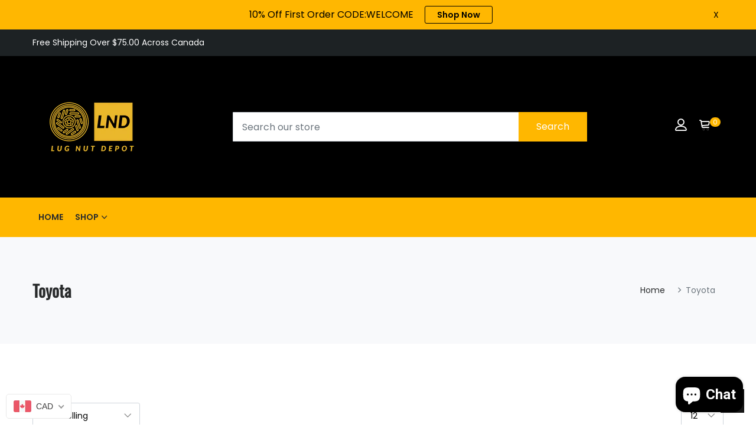

--- FILE ---
content_type: text/html; charset=utf-8
request_url: https://www.lugnutdepot.com/collections/toyota
body_size: 26812
content:
<!doctype html>
<!--[if IE 9]> <html class="ie9 no-js supports-no-cookies" lang="en"> <![endif]-->
<!--[if (gt IE 9)|!(IE)]><!--> <html class="no-js supports-no-cookies" lang="en"> <!--<![endif]-->

<head>
  <!-- Basic and Helper page needs -->
  <meta charset="utf-8">
  <meta http-equiv="X-UA-Compatible" content="IE=edge">
  <meta name="viewport" content="width=device-width,initial-scale=1">
  <meta name="theme-color" content="#ffb701">
  <link rel="canonical" href="https://www.lugnutdepot.com/collections/toyota"><link rel="shortcut icon" href="//www.lugnutdepot.com/cdn/shop/files/lndyellow_32x32.png?v=1683389004" type="image/png" /><!-- Title and description -->
  
  <title>
  Toyota
  
  
  
  &ndash; Lug Nut Depot
  
  </title><meta name="description" content="OEM Style Replacements"><!-- Helpers -->
  <!-- /snippets/social-meta-tags.liquid -->


  <meta property="og:type" content="website">
  <meta property="og:title" content="Toyota">
  

<meta property="og:url" content="https://www.lugnutdepot.com/collections/toyota">
<meta property="og:site_name" content="Lug Nut Depot">




  <meta name="twitter:card" content="summary">




  <!-- CSS -->
  <link href="//www.lugnutdepot.com/cdn/shop/t/12/assets/timber.scss.css?v=73148322734725639351699953704" rel="stylesheet" type="text/css" media="all" />
<!-- Google Font -->
<link href="https://fonts.googleapis.com/css?family=Roboto:100,300,400,500,700,900&display=swap" rel="stylesheet"> 
<link href="https://fonts.googleapis.com/css?family=Poppins:200,300,400,500,600,700,800,900&display=swap" rel="stylesheet"> 
<!-- Put all third-party CSS files in the vendor.css file and minify the files -->
<link href="//www.lugnutdepot.com/cdn/shop/t/12/assets/animate.css?v=180964814443152223011682876678" rel="stylesheet" type="text/css" media="all" />
<link href="//www.lugnutdepot.com/cdn/shop/t/12/assets/bootstrap.min.css?v=41562365995489938831682876678" rel="stylesheet" type="text/css" media="all" />
<link href="//www.lugnutdepot.com/cdn/shop/t/12/assets/all.min.css?v=21869632697367095781682876678" rel="stylesheet" type="text/css" media="all" />
<link href="//www.lugnutdepot.com/cdn/shop/t/12/assets/ionicons.min.css?v=25296261012322508751682876680" rel="stylesheet" type="text/css" media="all" />
<link href="//www.lugnutdepot.com/cdn/shop/t/12/assets/themify-icons.css?v=63200732671080477271682876682" rel="stylesheet" type="text/css" media="all" />
<link href="//www.lugnutdepot.com/cdn/shop/t/12/assets/linearicons.css?v=102441206918014697051682876680" rel="stylesheet" type="text/css" media="all" />
<link href="//www.lugnutdepot.com/cdn/shop/t/12/assets/flaticon.css?v=153122450851367767201682876679" rel="stylesheet" type="text/css" media="all" />
<link href="//www.lugnutdepot.com/cdn/shop/t/12/assets/simple-line-icons.css?v=160988691055708833041682876681" rel="stylesheet" type="text/css" media="all" />



<link href="//www.lugnutdepot.com/cdn/shop/t/12/assets/magnific-popup.css?v=134222892709894164821682876680" rel="stylesheet" type="text/css" media="all" />
<link href="//www.lugnutdepot.com/cdn/shop/t/12/assets/slick.css?v=98340474046176884051682876681" rel="stylesheet" type="text/css" media="all" />
<link href="//www.lugnutdepot.com/cdn/shop/t/12/assets/slick-theme.css?v=32634791206664543141682876681" rel="stylesheet" type="text/css" media="all" />
<link href="//www.lugnutdepot.com/cdn/shop/t/12/assets/vendor.css?v=111603181540343972631682876682" rel="stylesheet" type="text/css" media="all" />

<!-- Link your style.css and responsive.css files below -->
<link href="//www.lugnutdepot.com/cdn/shop/t/12/assets/style.css?v=108281238409230104731682876681" rel="stylesheet" type="text/css" media="all" />
<link href="//www.lugnutdepot.com/cdn/shop/t/12/assets/responsive.css?v=121856652386390520161682876681" rel="stylesheet" type="text/css" media="all" />

<!-- Theme Default CSS -->
<link href="//www.lugnutdepot.com/cdn/shop/t/12/assets/theme-default.css?v=13413910860646220651682876706" rel="stylesheet" type="text/css" media="all" />
<!-- Make your theme CSS calls here -->
<link href="//www.lugnutdepot.com/cdn/shop/t/12/assets/theme-custom.css?v=103927120080196983891682876706" rel="stylesheet" type="text/css" media="all" />



<!-- Make your theme RTL CSS calls here -->
<link href="//www.lugnutdepot.com/cdn/shop/t/12/assets/theme-responsive.css?v=106785276490087943781682876681" rel="stylesheet" type="text/css" media="all" />

<!-- Make all your dynamic CSS and Color calls here -->
<link href="//www.lugnutdepot.com/cdn/shop/t/12/assets/skin-and-color.css?v=80822394944699343541759332257" rel="stylesheet" type="text/css" media="all" />
<!-- Header hook for plugins -->
  <script>window.performance && window.performance.mark && window.performance.mark('shopify.content_for_header.start');</script><meta name="google-site-verification" content="fa5P_aUjzl_YaIy6I26k7VjJUnv3E57390Tb4iSiotU">
<meta id="shopify-digital-wallet" name="shopify-digital-wallet" content="/5731057779/digital_wallets/dialog">
<link rel="alternate" type="application/atom+xml" title="Feed" href="/collections/toyota.atom" />
<link rel="alternate" type="application/json+oembed" href="https://www.lugnutdepot.com/collections/toyota.oembed">
<script async="async" src="/checkouts/internal/preloads.js?locale=en-CA"></script>
<script id="shopify-features" type="application/json">{"accessToken":"0f38af960a8e9252d5f3de743a8c4f05","betas":["rich-media-storefront-analytics"],"domain":"www.lugnutdepot.com","predictiveSearch":true,"shopId":5731057779,"locale":"en"}</script>
<script>var Shopify = Shopify || {};
Shopify.shop = "lug-nut-depot.myshopify.com";
Shopify.locale = "en";
Shopify.currency = {"active":"CAD","rate":"1.0"};
Shopify.country = "CA";
Shopify.theme = {"name":"LND_May_2023","id":124860170329,"schema_name":"carme - Shopify Theme","schema_version":"2.0.0","theme_store_id":null,"role":"main"};
Shopify.theme.handle = "null";
Shopify.theme.style = {"id":null,"handle":null};
Shopify.cdnHost = "www.lugnutdepot.com/cdn";
Shopify.routes = Shopify.routes || {};
Shopify.routes.root = "/";</script>
<script type="module">!function(o){(o.Shopify=o.Shopify||{}).modules=!0}(window);</script>
<script>!function(o){function n(){var o=[];function n(){o.push(Array.prototype.slice.apply(arguments))}return n.q=o,n}var t=o.Shopify=o.Shopify||{};t.loadFeatures=n(),t.autoloadFeatures=n()}(window);</script>
<script id="shop-js-analytics" type="application/json">{"pageType":"collection"}</script>
<script defer="defer" async type="module" src="//www.lugnutdepot.com/cdn/shopifycloud/shop-js/modules/v2/client.init-shop-cart-sync_BdyHc3Nr.en.esm.js"></script>
<script defer="defer" async type="module" src="//www.lugnutdepot.com/cdn/shopifycloud/shop-js/modules/v2/chunk.common_Daul8nwZ.esm.js"></script>
<script type="module">
  await import("//www.lugnutdepot.com/cdn/shopifycloud/shop-js/modules/v2/client.init-shop-cart-sync_BdyHc3Nr.en.esm.js");
await import("//www.lugnutdepot.com/cdn/shopifycloud/shop-js/modules/v2/chunk.common_Daul8nwZ.esm.js");

  window.Shopify.SignInWithShop?.initShopCartSync?.({"fedCMEnabled":true,"windoidEnabled":true});

</script>
<script>(function() {
  var isLoaded = false;
  function asyncLoad() {
    if (isLoaded) return;
    isLoaded = true;
    var urls = ["https:\/\/assets1.adroll.com\/shopify\/latest\/j\/shopify_rolling_bootstrap_v2.js?adroll_adv_id=LDL5CTF66BAMHL5QXJGQXP\u0026adroll_pix_id=VNAXTWUF7REL7PNN6N4NIT\u0026shop=lug-nut-depot.myshopify.com"];
    for (var i = 0; i < urls.length; i++) {
      var s = document.createElement('script');
      s.type = 'text/javascript';
      s.async = true;
      s.src = urls[i];
      var x = document.getElementsByTagName('script')[0];
      x.parentNode.insertBefore(s, x);
    }
  };
  if(window.attachEvent) {
    window.attachEvent('onload', asyncLoad);
  } else {
    window.addEventListener('load', asyncLoad, false);
  }
})();</script>
<script id="__st">var __st={"a":5731057779,"offset":-18000,"reqid":"d2b4412e-317a-450f-92cc-9f63353fd878-1768970292","pageurl":"www.lugnutdepot.com\/collections\/toyota","u":"c4ca4459d12c","p":"collection","rtyp":"collection","rid":62525177971};</script>
<script>window.ShopifyPaypalV4VisibilityTracking = true;</script>
<script id="form-persister">!function(){'use strict';const t='contact',e='new_comment',n=[[t,t],['blogs',e],['comments',e],[t,'customer']],o='password',r='form_key',c=['recaptcha-v3-token','g-recaptcha-response','h-captcha-response',o],s=()=>{try{return window.sessionStorage}catch{return}},i='__shopify_v',u=t=>t.elements[r],a=function(){const t=[...n].map((([t,e])=>`form[action*='/${t}']:not([data-nocaptcha='true']) input[name='form_type'][value='${e}']`)).join(',');var e;return e=t,()=>e?[...document.querySelectorAll(e)].map((t=>t.form)):[]}();function m(t){const e=u(t);a().includes(t)&&(!e||!e.value)&&function(t){try{if(!s())return;!function(t){const e=s();if(!e)return;const n=u(t);if(!n)return;const o=n.value;o&&e.removeItem(o)}(t);const e=Array.from(Array(32),(()=>Math.random().toString(36)[2])).join('');!function(t,e){u(t)||t.append(Object.assign(document.createElement('input'),{type:'hidden',name:r})),t.elements[r].value=e}(t,e),function(t,e){const n=s();if(!n)return;const r=[...t.querySelectorAll(`input[type='${o}']`)].map((({name:t})=>t)),u=[...c,...r],a={};for(const[o,c]of new FormData(t).entries())u.includes(o)||(a[o]=c);n.setItem(e,JSON.stringify({[i]:1,action:t.action,data:a}))}(t,e)}catch(e){console.error('failed to persist form',e)}}(t)}const f=t=>{if('true'===t.dataset.persistBound)return;const e=function(t,e){const n=function(t){return'function'==typeof t.submit?t.submit:HTMLFormElement.prototype.submit}(t).bind(t);return function(){let t;return()=>{t||(t=!0,(()=>{try{e(),n()}catch(t){(t=>{console.error('form submit failed',t)})(t)}})(),setTimeout((()=>t=!1),250))}}()}(t,(()=>{m(t)}));!function(t,e){if('function'==typeof t.submit&&'function'==typeof e)try{t.submit=e}catch{}}(t,e),t.addEventListener('submit',(t=>{t.preventDefault(),e()})),t.dataset.persistBound='true'};!function(){function t(t){const e=(t=>{const e=t.target;return e instanceof HTMLFormElement?e:e&&e.form})(t);e&&m(e)}document.addEventListener('submit',t),document.addEventListener('DOMContentLoaded',(()=>{const e=a();for(const t of e)f(t);var n;n=document.body,new window.MutationObserver((t=>{for(const e of t)if('childList'===e.type&&e.addedNodes.length)for(const t of e.addedNodes)1===t.nodeType&&'FORM'===t.tagName&&a().includes(t)&&f(t)})).observe(n,{childList:!0,subtree:!0,attributes:!1}),document.removeEventListener('submit',t)}))}()}();</script>
<script integrity="sha256-4kQ18oKyAcykRKYeNunJcIwy7WH5gtpwJnB7kiuLZ1E=" data-source-attribution="shopify.loadfeatures" defer="defer" src="//www.lugnutdepot.com/cdn/shopifycloud/storefront/assets/storefront/load_feature-a0a9edcb.js" crossorigin="anonymous"></script>
<script data-source-attribution="shopify.dynamic_checkout.dynamic.init">var Shopify=Shopify||{};Shopify.PaymentButton=Shopify.PaymentButton||{isStorefrontPortableWallets:!0,init:function(){window.Shopify.PaymentButton.init=function(){};var t=document.createElement("script");t.src="https://www.lugnutdepot.com/cdn/shopifycloud/portable-wallets/latest/portable-wallets.en.js",t.type="module",document.head.appendChild(t)}};
</script>
<script data-source-attribution="shopify.dynamic_checkout.buyer_consent">
  function portableWalletsHideBuyerConsent(e){var t=document.getElementById("shopify-buyer-consent"),n=document.getElementById("shopify-subscription-policy-button");t&&n&&(t.classList.add("hidden"),t.setAttribute("aria-hidden","true"),n.removeEventListener("click",e))}function portableWalletsShowBuyerConsent(e){var t=document.getElementById("shopify-buyer-consent"),n=document.getElementById("shopify-subscription-policy-button");t&&n&&(t.classList.remove("hidden"),t.removeAttribute("aria-hidden"),n.addEventListener("click",e))}window.Shopify?.PaymentButton&&(window.Shopify.PaymentButton.hideBuyerConsent=portableWalletsHideBuyerConsent,window.Shopify.PaymentButton.showBuyerConsent=portableWalletsShowBuyerConsent);
</script>
<script data-source-attribution="shopify.dynamic_checkout.cart.bootstrap">document.addEventListener("DOMContentLoaded",(function(){function t(){return document.querySelector("shopify-accelerated-checkout-cart, shopify-accelerated-checkout")}if(t())Shopify.PaymentButton.init();else{new MutationObserver((function(e,n){t()&&(Shopify.PaymentButton.init(),n.disconnect())})).observe(document.body,{childList:!0,subtree:!0})}}));
</script>

<script>window.performance && window.performance.mark && window.performance.mark('shopify.content_for_header.end');</script>
  <!-- /snippets/oldIE-js.liquid -->


<!--[if lt IE 9]>
<script src="//cdnjs.cloudflare.com/ajax/libs/html5shiv/3.7.2/html5shiv.min.js" type="text/javascript"></script>
<script src="//www.lugnutdepot.com/cdn/shop/t/12/assets/respond.min.js?v=52248677837542619231682876681" type="text/javascript"></script>
<link href="//www.lugnutdepot.com/cdn/shop/t/12/assets/respond-proxy.html" id="respond-proxy" rel="respond-proxy" />
<link href="//www.lugnutdepot.com/search?q=b20db4c25e07fac38050d9006a78990a" id="respond-redirect" rel="respond-redirect" />
<script src="//www.lugnutdepot.com/search?q=b20db4c25e07fac38050d9006a78990a" type="text/javascript"></script>
<![endif]-->


  <!-- JS --><!-- Your update file include here -->
<script src="//www.lugnutdepot.com/cdn/shop/t/12/assets/modernizr-3.5.0.min.js?v=129302752053281709951682876680"></script>
<script src="//www.lugnutdepot.com/cdn/shop/t/12/assets/jquery-1.12.4.min.js?v=143819514376552347241682876680"></script>


<!-- Put all third-party JS files here -->
<script src="//www.lugnutdepot.com/cdn/shop/t/12/assets/popper.min.js?v=132434246055851302471682876681"></script>
<script src="//www.lugnutdepot.com/cdn/shop/t/12/assets/bootstrap.min.js?v=124416002029517904661682876678"></script>



<script src="//www.lugnutdepot.com/cdn/shop/t/12/assets/jquery.instagramFeed.min.js?v=113591108456926230921682876680"></script>
<script src="//www.lugnutdepot.com/cdn/shop/t/12/assets/magnific-popup.min.js?v=49436153880628691621682876680"></script>
<script src="//www.lugnutdepot.com/cdn/shop/t/12/assets/waypoints.min.js?v=94869497202543710971682876682"></script>
<script src="//www.lugnutdepot.com/cdn/shop/t/12/assets/parallax.js?v=38861538618320227911682876681"></script>
<script src="//www.lugnutdepot.com/cdn/shop/t/12/assets/jquery.countdown.min.js?v=45918477624098663751682876680"></script>
<script src="//www.lugnutdepot.com/cdn/shop/t/12/assets/imagesloaded.pkgd.min.js?v=147859183389955144291682876679"></script>
<script src="//www.lugnutdepot.com/cdn/shop/t/12/assets/isotope.min.js?v=181507024733179475121682876680"></script>
<script src="//www.lugnutdepot.com/cdn/shop/t/12/assets/jquery.dd.min.js?v=104608246948167016261682876680"></script>
<script src="//www.lugnutdepot.com/cdn/shop/t/12/assets/slick.min.js?v=125365033442068687831682876681"></script>
<script src="//www.lugnutdepot.com/cdn/shop/t/12/assets/jquery.elevatezoom.js?v=62533738508608263931682876680"></script>

<script src="//www.lugnutdepot.com/cdn/shop/t/12/assets/vendor.js?v=128080071041191749531682876706"></script><!-- Ajax Cart js -->
<script src="//www.lugnutdepot.com/cdn/shopifycloud/storefront/assets/themes_support/option_selection-b017cd28.js"></script>
<script src="//www.lugnutdepot.com/cdn/shopifycloud/storefront/assets/themes_support/api.jquery-7ab1a3a4.js"></script>
<script src="//www.lugnutdepot.com/cdn/shop/t/12/assets/cart.api.js?v=8609277151618991201682876678"></script>

<!-- Your main.js file upload this file -->
<script src="//www.lugnutdepot.com/cdn/shop/t/12/assets/theme.js?v=26782369720830456571682876705"></script>

  <!-- "snippets/alireviews_core.liquid" was not rendered, the associated app was uninstalled --> 
<!-- BEGIN app block: shopify://apps/beast-currency-converter/blocks/doubly/267afa86-a419-4d5b-a61b-556038e7294d -->


	<script>
		var DoublyGlobalCurrency, catchXHR = true, bccAppVersion = 1;
       	var DoublyGlobal = {
			theme : 'flags_theme',
			spanClass : 'money',
			cookieName : '_g1534480838',
			ratesUrl :  'https://init.grizzlyapps.com/9e32c84f0db4f7b1eb40c32bdb0bdea9',
			geoUrl : 'https://currency.grizzlyapps.com/83d400c612f9a099fab8f76dcab73a48',
			shopCurrency : 'CAD',
            allowedCurrencies : '["CAD","USD"]',
			countriesJSON : '[]',
			currencyMessage : 'All orders are processed in CAD. While the content of your cart is currently displayed in <span class="selected-currency"></span>, you will checkout using CAD at the most current exchange rate.',
            currencyFormat : 'money_with_currency_format',
			euroFormat : 'amount',
            removeDecimals : 0,
            roundDecimals : 0,
            roundTo : '99',
            autoSwitch : 0,
			showPriceOnHover : 0,
            showCurrencyMessage : false,
			hideConverter : '',
			forceJqueryLoad : false,
			beeketing : true,
			themeScript : '',
			customerScriptBefore : '',
			customerScriptAfter : '',
			debug: false
		};

		<!-- inline script: fixes + various plugin js functions -->
		DoublyGlobal.themeScript = "if(DoublyGlobal.debug) debugger;dbGenericFixes=true; \/* hide generic *\/ if(window.location.href.indexOf('\/checkouts') != -1 || window.location.href.indexOf('\/password') != -1 || window.location.href.indexOf('\/orders') != -1) { const doublyStylesHide = document.createElement('style'); doublyStylesHide.textContent = ` .doubly-float, .doubly-wrapper { display:none !important; } `; document.head.appendChild(doublyStylesHide); } \/* generic code to add money, message, convert with retry *\/ function genericConvert(){ if (typeof doublyAddMessage !== 'undefined') doublyAddMessage(); if (typeof doublyAddMoney !== 'undefined') doublyAddMoney(); DoublyCurrency.convertAll(); initExtraFeatures(); } window.doublyChangeEvent = function(e) { var numRetries = (typeof doublyIntervalTries !== 'undefined' ? doublyIntervalTries : 6); var timeout = (typeof doublyIntervalTime !== 'undefined' ? doublyIntervalTime : 400); clearInterval(window.doublyInterval); \/* quick convert *\/ setTimeout(genericConvert, 50); \/* retry *\/ window.doublyInterval = setInterval(function() { try{ genericConvert(); } catch (e) { clearInterval(window.doublyInterval); } if (numRetries-- <= 0) clearInterval(window.doublyInterval); }, timeout); }; \/* bind events *\/ ['mouseup', 'change', 'input', 'scroll'].forEach(function(event) { document.removeEventListener(event, doublyChangeEvent); document.addEventListener(event, doublyChangeEvent); }); \/* for ajax cart *\/ jQueryGrizzly(document).unbind('ajaxComplete.doublyGenericFix'); jQueryGrizzly(document).bind('ajaxComplete.doublyGenericFix', doublyChangeEvent);";
                    DoublyGlobal.initNiceSelect = function(){
                        !function(e) {
                            e.fn.niceSelect = function() {
                                this.each(function() {
                                    var s = e(this);
                                    var t = s.next()
                                    , n = s.find('option')
                                    , a = s.find('option:selected');
                                    t.find('.current').html('<span class="flags flags-' + a.data('country') + '"></span> &nbsp;' + a.data('display') || a.text());
                                }),
                                e(document).off('.nice_select'),
                                e(document).on('click.nice_select', '.doubly-nice-select.doubly-nice-select', function(s) {
                                    var t = e(this);
                                    e('.doubly-nice-select').not(t).removeClass('open'),
                                    t.toggleClass('open'),
                                    t.hasClass('open') ? (t.find('.option'),
                                    t.find('.focus').removeClass('focus'),
                                    t.find('.selected').addClass('focus')) : t.focus()
                                }),
                                e(document).on('click.nice_select', function(s) {
                                    0 === e(s.target).closest('.doubly-nice-select').length && e('.doubly-nice-select').removeClass('open').find('.option')
                                }),
                                e(document).on('click.nice_select', '.doubly-nice-select .option', function(s) {
                                    var t = e(this);
                                    e('.doubly-nice-select').each(function() {
                                        var s = e(this).find('.option[data-value="' + t.data('value') + '"]')
                                        , n = s.closest('.doubly-nice-select');
                                        n.find('.selected').removeClass('selected'),
                                        s.addClass('selected');
                                        var a = '<span class="flags flags-' + s.data('country') + '"></span> &nbsp;' + s.data('display') || s.text();
                                        n.find('.current').html(a),
                                        n.prev('select').val(s.data('value')).trigger('change')
                                    })
                                }),
                                e(document).on('keydown.nice_select', '.doubly-nice-select', function(s) {
                                    var t = e(this)
                                    , n = e(t.find('.focus') || t.find('.list .option.selected'));
                                    if (32 == s.keyCode || 13 == s.keyCode)
                                        return t.hasClass('open') ? n.trigger('click') : t.trigger('click'),
                                        !1;
                                    if (40 == s.keyCode)
                                        return t.hasClass('open') ? n.next().length > 0 && (t.find('.focus').removeClass('focus'),
                                        n.next().addClass('focus')) : t.trigger('click'),
                                        !1;
                                    if (38 == s.keyCode)
                                        return t.hasClass('open') ? n.prev().length > 0 && (t.find('.focus').removeClass('focus'),
                                        n.prev().addClass('focus')) : t.trigger('click'),
                                        !1;
                                    if (27 == s.keyCode)
                                        t.hasClass('open') && t.trigger('click');
                                    else if (9 == s.keyCode && t.hasClass('open'))
                                        return !1
                                })
                            }
                        }(jQueryGrizzly);
                    };
                DoublyGlobal.addSelect = function(){
                    /* add select in select wrapper or body */  
                    if (jQueryGrizzly('.doubly-wrapper').length>0) { 
                        var doublyWrapper = '.doubly-wrapper';
                    } else if (jQueryGrizzly('.doubly-float').length==0) {
                        var doublyWrapper = '.doubly-float';
                        jQueryGrizzly('body').append('<div class="doubly-float"></div>');
                    }
                    document.querySelectorAll(doublyWrapper).forEach(function(el) {
                        el.insertAdjacentHTML('afterbegin', '<select class="currency-switcher right" name="doubly-currencies"><option value="CAD" data-country="Canada" data-currency-symbol="&#36;" data-display="CAD">Canadian Dollar</option><option value="USD" data-country="United-States" data-currency-symbol="&#36;" data-display="USD">US Dollar</option></select> <div class="doubly-nice-select currency-switcher right" data-nosnippet> <span class="current notranslate"></span> <ul class="list"> <li class="option notranslate" data-value="CAD" data-country="Canada" data-currency-symbol="&#36;" data-display="CAD"><span class="flags flags-Canada"></span> &nbsp;Canadian Dollar</li><li class="option notranslate" data-value="USD" data-country="United-States" data-currency-symbol="&#36;" data-display="USD"><span class="flags flags-United-States"></span> &nbsp;US Dollar</li> </ul> </div>');
                    });
                }
		var bbb = "";
	</script>
	
	
	<!-- inline styles -->
	<style> 
		
		.flags{background-image:url("https://cdn.shopify.com/extensions/01997e3d-dbe8-7f57-a70f-4120f12c2b07/currency-54/assets/currency-flags.png")}
		.flags-small{background-image:url("https://cdn.shopify.com/extensions/01997e3d-dbe8-7f57-a70f-4120f12c2b07/currency-54/assets/currency-flags-small.png")}
		select.currency-switcher{display:none}.doubly-nice-select{-webkit-tap-highlight-color:transparent;background-color:#fff;border-radius:5px;border:1px solid #e8e8e8;box-sizing:border-box;cursor:pointer;display:block;float:left;font-family:"Helvetica Neue",Arial;font-size:14px;font-weight:400;height:42px;line-height:40px;outline:0;padding-left:12px;padding-right:30px;position:relative;text-align:left!important;transition:none;/*transition:all .2s ease-in-out;*/-webkit-user-select:none;-moz-user-select:none;-ms-user-select:none;user-select:none;white-space:nowrap;width:auto}.doubly-nice-select:hover{border-color:#dbdbdb}.doubly-nice-select.open,.doubly-nice-select:active,.doubly-nice-select:focus{border-color:#88bfff}.doubly-nice-select:after{border-bottom:2px solid #999;border-right:2px solid #999;content:"";display:block;height:5px;box-sizing:content-box;pointer-events:none;position:absolute;right:14px;top:16px;-webkit-transform-origin:66% 66%;transform-origin:66% 66%;-webkit-transform:rotate(45deg);transform:rotate(45deg);transition:transform .15s ease-in-out;width:5px}.doubly-nice-select.open:after{-webkit-transform:rotate(-135deg);transform:rotate(-135deg)}.doubly-nice-select.open .list{opacity:1;pointer-events:auto;-webkit-transform:scale(1) translateY(0);transform:scale(1) translateY(0); z-index:1000000 !important;}.doubly-nice-select.disabled{border-color:#ededed;color:#999;pointer-events:none}.doubly-nice-select.disabled:after{border-color:#ccc}.doubly-nice-select.wide{width:100%}.doubly-nice-select.wide .list{left:0!important;right:0!important}.doubly-nice-select.right{float:right}.doubly-nice-select.right .list{left:auto;right:0}.doubly-nice-select.small{font-size:12px;height:36px;line-height:34px}.doubly-nice-select.small:after{height:4px;width:4px}.flags-Afghanistan,.flags-Albania,.flags-Algeria,.flags-Andorra,.flags-Angola,.flags-Antigua-and-Barbuda,.flags-Argentina,.flags-Armenia,.flags-Aruba,.flags-Australia,.flags-Austria,.flags-Azerbaijan,.flags-Bahamas,.flags-Bahrain,.flags-Bangladesh,.flags-Barbados,.flags-Belarus,.flags-Belgium,.flags-Belize,.flags-Benin,.flags-Bermuda,.flags-Bhutan,.flags-Bitcoin,.flags-Bolivia,.flags-Bosnia-and-Herzegovina,.flags-Botswana,.flags-Brazil,.flags-Brunei,.flags-Bulgaria,.flags-Burkina-Faso,.flags-Burundi,.flags-Cambodia,.flags-Cameroon,.flags-Canada,.flags-Cape-Verde,.flags-Cayman-Islands,.flags-Central-African-Republic,.flags-Chad,.flags-Chile,.flags-China,.flags-Colombia,.flags-Comoros,.flags-Congo-Democratic,.flags-Congo-Republic,.flags-Costa-Rica,.flags-Cote-d_Ivoire,.flags-Croatia,.flags-Cuba,.flags-Curacao,.flags-Cyprus,.flags-Czech-Republic,.flags-Denmark,.flags-Djibouti,.flags-Dominica,.flags-Dominican-Republic,.flags-East-Timor,.flags-Ecuador,.flags-Egypt,.flags-El-Salvador,.flags-Equatorial-Guinea,.flags-Eritrea,.flags-Estonia,.flags-Ethiopia,.flags-European-Union,.flags-Falkland-Islands,.flags-Fiji,.flags-Finland,.flags-France,.flags-Gabon,.flags-Gambia,.flags-Georgia,.flags-Germany,.flags-Ghana,.flags-Gibraltar,.flags-Grecee,.flags-Grenada,.flags-Guatemala,.flags-Guernsey,.flags-Guinea,.flags-Guinea-Bissau,.flags-Guyana,.flags-Haiti,.flags-Honduras,.flags-Hong-Kong,.flags-Hungary,.flags-IMF,.flags-Iceland,.flags-India,.flags-Indonesia,.flags-Iran,.flags-Iraq,.flags-Ireland,.flags-Isle-of-Man,.flags-Israel,.flags-Italy,.flags-Jamaica,.flags-Japan,.flags-Jersey,.flags-Jordan,.flags-Kazakhstan,.flags-Kenya,.flags-Korea-North,.flags-Korea-South,.flags-Kosovo,.flags-Kuwait,.flags-Kyrgyzstan,.flags-Laos,.flags-Latvia,.flags-Lebanon,.flags-Lesotho,.flags-Liberia,.flags-Libya,.flags-Liechtenstein,.flags-Lithuania,.flags-Luxembourg,.flags-Macao,.flags-Macedonia,.flags-Madagascar,.flags-Malawi,.flags-Malaysia,.flags-Maldives,.flags-Mali,.flags-Malta,.flags-Marshall-Islands,.flags-Mauritania,.flags-Mauritius,.flags-Mexico,.flags-Micronesia-_Federated_,.flags-Moldova,.flags-Monaco,.flags-Mongolia,.flags-Montenegro,.flags-Morocco,.flags-Mozambique,.flags-Myanmar,.flags-Namibia,.flags-Nauru,.flags-Nepal,.flags-Netherlands,.flags-New-Zealand,.flags-Nicaragua,.flags-Niger,.flags-Nigeria,.flags-Norway,.flags-Oman,.flags-Pakistan,.flags-Palau,.flags-Panama,.flags-Papua-New-Guinea,.flags-Paraguay,.flags-Peru,.flags-Philippines,.flags-Poland,.flags-Portugal,.flags-Qatar,.flags-Romania,.flags-Russia,.flags-Rwanda,.flags-Saint-Helena,.flags-Saint-Kitts-and-Nevis,.flags-Saint-Lucia,.flags-Saint-Vincent-and-the-Grenadines,.flags-Samoa,.flags-San-Marino,.flags-Sao-Tome-and-Principe,.flags-Saudi-Arabia,.flags-Seborga,.flags-Senegal,.flags-Serbia,.flags-Seychelles,.flags-Sierra-Leone,.flags-Singapore,.flags-Slovakia,.flags-Slovenia,.flags-Solomon-Islands,.flags-Somalia,.flags-South-Africa,.flags-South-Sudan,.flags-Spain,.flags-Sri-Lanka,.flags-Sudan,.flags-Suriname,.flags-Swaziland,.flags-Sweden,.flags-Switzerland,.flags-Syria,.flags-Taiwan,.flags-Tajikistan,.flags-Tanzania,.flags-Thailand,.flags-Togo,.flags-Tonga,.flags-Trinidad-and-Tobago,.flags-Tunisia,.flags-Turkey,.flags-Turkmenistan,.flags-Tuvalu,.flags-Uganda,.flags-Ukraine,.flags-United-Arab-Emirates,.flags-United-Kingdom,.flags-United-States,.flags-Uruguay,.flags-Uzbekistan,.flags-Vanuatu,.flags-Vatican-City,.flags-Venezuela,.flags-Vietnam,.flags-Wallis-and-Futuna,.flags-XAG,.flags-XAU,.flags-XPT,.flags-Yemen,.flags-Zambia,.flags-Zimbabwe{width:30px;height:20px}.doubly-nice-select.small .option{line-height:34px;min-height:34px}.doubly-nice-select .list{background-color:#fff;border-radius:5px;box-shadow:0 0 0 1px rgba(68,68,68,.11);box-sizing:border-box;margin:4px 0 0!important;opacity:0;overflow:scroll;overflow-x:hidden;padding:0;pointer-events:none;position:absolute;top:100%;max-height:260px;left:0;-webkit-transform-origin:50% 0;transform-origin:50% 0;-webkit-transform:scale(.75) translateY(-21px);transform:scale(.75) translateY(-21px);transition:all .2s cubic-bezier(.5,0,0,1.25),opacity .15s ease-out;z-index:100000}.doubly-nice-select .current img,.doubly-nice-select .option img{vertical-align:top;padding-top:10px}.doubly-nice-select .list:hover .option:not(:hover){background-color:transparent!important}.doubly-nice-select .option{font-size:13px !important;float:none!important;text-align:left !important;margin:0px !important;font-family:Helvetica Neue,Arial !important;letter-spacing:normal;text-transform:none;display:block!important;cursor:pointer;font-weight:400;line-height:40px!important;list-style:none;min-height:40px;min-width:55px;margin-bottom:0;outline:0;padding-left:18px!important;padding-right:52px!important;text-align:left;transition:all .2s}.doubly-nice-select .option.focus,.doubly-nice-select .option.selected.focus,.doubly-nice-select .option:hover{background-color:#f6f6f6}.doubly-nice-select .option.selected{font-weight:700}.doubly-nice-select .current img{line-height:45px}.doubly-nice-select.slim{padding:0 18px 0 0;height:20px;line-height:20px;border:0;background:0 0!important}.doubly-nice-select.slim .current .flags{margin-top:0 !important}.doubly-nice-select.slim:after{right:4px;top:6px}.flags{background-repeat:no-repeat;display:block;margin:10px 4px 0 0 !important;float:left}.flags-Zimbabwe{background-position:-5px -5px}.flags-Zambia{background-position:-45px -5px}.flags-Yemen{background-position:-85px -5px}.flags-Vietnam{background-position:-125px -5px}.flags-Venezuela{background-position:-165px -5px}.flags-Vatican-City{background-position:-205px -5px}.flags-Vanuatu{background-position:-245px -5px}.flags-Uzbekistan{background-position:-285px -5px}.flags-Uruguay{background-position:-325px -5px}.flags-United-States{background-position:-365px -5px}.flags-United-Kingdom{background-position:-405px -5px}.flags-United-Arab-Emirates{background-position:-445px -5px}.flags-Ukraine{background-position:-5px -35px}.flags-Uganda{background-position:-45px -35px}.flags-Tuvalu{background-position:-85px -35px}.flags-Turkmenistan{background-position:-125px -35px}.flags-Turkey{background-position:-165px -35px}.flags-Tunisia{background-position:-205px -35px}.flags-Trinidad-and-Tobago{background-position:-245px -35px}.flags-Tonga{background-position:-285px -35px}.flags-Togo{background-position:-325px -35px}.flags-Thailand{background-position:-365px -35px}.flags-Tanzania{background-position:-405px -35px}.flags-Tajikistan{background-position:-445px -35px}.flags-Taiwan{background-position:-5px -65px}.flags-Syria{background-position:-45px -65px}.flags-Switzerland{background-position:-85px -65px}.flags-Sweden{background-position:-125px -65px}.flags-Swaziland{background-position:-165px -65px}.flags-Suriname{background-position:-205px -65px}.flags-Sudan{background-position:-245px -65px}.flags-Sri-Lanka{background-position:-285px -65px}.flags-Spain{background-position:-325px -65px}.flags-South-Sudan{background-position:-365px -65px}.flags-South-Africa{background-position:-405px -65px}.flags-Somalia{background-position:-445px -65px}.flags-Solomon-Islands{background-position:-5px -95px}.flags-Slovenia{background-position:-45px -95px}.flags-Slovakia{background-position:-85px -95px}.flags-Singapore{background-position:-125px -95px}.flags-Sierra-Leone{background-position:-165px -95px}.flags-Seychelles{background-position:-205px -95px}.flags-Serbia{background-position:-245px -95px}.flags-Senegal{background-position:-285px -95px}.flags-Saudi-Arabia{background-position:-325px -95px}.flags-Sao-Tome-and-Principe{background-position:-365px -95px}.flags-San-Marino{background-position:-405px -95px}.flags-Samoa{background-position:-445px -95px}.flags-Saint-Vincent-and-the-Grenadines{background-position:-5px -125px}.flags-Saint-Lucia{background-position:-45px -125px}.flags-Saint-Kitts-and-Nevis{background-position:-85px -125px}.flags-Rwanda{background-position:-125px -125px}.flags-Russia{background-position:-165px -125px}.flags-Romania{background-position:-205px -125px}.flags-Qatar{background-position:-245px -125px}.flags-Portugal{background-position:-285px -125px}.flags-Poland{background-position:-325px -125px}.flags-Philippines{background-position:-365px -125px}.flags-Peru{background-position:-405px -125px}.flags-Paraguay{background-position:-445px -125px}.flags-Papua-New-Guinea{background-position:-5px -155px}.flags-Panama{background-position:-45px -155px}.flags-Palau{background-position:-85px -155px}.flags-Pakistan{background-position:-125px -155px}.flags-Oman{background-position:-165px -155px}.flags-Norway{background-position:-205px -155px}.flags-Nigeria{background-position:-245px -155px}.flags-Niger{background-position:-285px -155px}.flags-Nicaragua{background-position:-325px -155px}.flags-New-Zealand{background-position:-365px -155px}.flags-Netherlands{background-position:-405px -155px}.flags-Nepal{background-position:-445px -155px}.flags-Nauru{background-position:-5px -185px}.flags-Namibia{background-position:-45px -185px}.flags-Myanmar{background-position:-85px -185px}.flags-Mozambique{background-position:-125px -185px}.flags-Morocco{background-position:-165px -185px}.flags-Montenegro{background-position:-205px -185px}.flags-Mongolia{background-position:-245px -185px}.flags-Monaco{background-position:-285px -185px}.flags-Moldova{background-position:-325px -185px}.flags-Micronesia-_Federated_{background-position:-365px -185px}.flags-Mexico{background-position:-405px -185px}.flags-Mauritius{background-position:-445px -185px}.flags-Mauritania{background-position:-5px -215px}.flags-Marshall-Islands{background-position:-45px -215px}.flags-Malta{background-position:-85px -215px}.flags-Mali{background-position:-125px -215px}.flags-Maldives{background-position:-165px -215px}.flags-Malaysia{background-position:-205px -215px}.flags-Malawi{background-position:-245px -215px}.flags-Madagascar{background-position:-285px -215px}.flags-Macedonia{background-position:-325px -215px}.flags-Luxembourg{background-position:-365px -215px}.flags-Lithuania{background-position:-405px -215px}.flags-Liechtenstein{background-position:-445px -215px}.flags-Libya{background-position:-5px -245px}.flags-Liberia{background-position:-45px -245px}.flags-Lesotho{background-position:-85px -245px}.flags-Lebanon{background-position:-125px -245px}.flags-Latvia{background-position:-165px -245px}.flags-Laos{background-position:-205px -245px}.flags-Kyrgyzstan{background-position:-245px -245px}.flags-Kuwait{background-position:-285px -245px}.flags-Kosovo{background-position:-325px -245px}.flags-Korea-South{background-position:-365px -245px}.flags-Korea-North{background-position:-405px -245px}.flags-Kiribati{width:30px;height:20px;background-position:-445px -245px}.flags-Kenya{background-position:-5px -275px}.flags-Kazakhstan{background-position:-45px -275px}.flags-Jordan{background-position:-85px -275px}.flags-Japan{background-position:-125px -275px}.flags-Jamaica{background-position:-165px -275px}.flags-Italy{background-position:-205px -275px}.flags-Israel{background-position:-245px -275px}.flags-Ireland{background-position:-285px -275px}.flags-Iraq{background-position:-325px -275px}.flags-Iran{background-position:-365px -275px}.flags-Indonesia{background-position:-405px -275px}.flags-India{background-position:-445px -275px}.flags-Iceland{background-position:-5px -305px}.flags-Hungary{background-position:-45px -305px}.flags-Honduras{background-position:-85px -305px}.flags-Haiti{background-position:-125px -305px}.flags-Guyana{background-position:-165px -305px}.flags-Guinea{background-position:-205px -305px}.flags-Guinea-Bissau{background-position:-245px -305px}.flags-Guatemala{background-position:-285px -305px}.flags-Grenada{background-position:-325px -305px}.flags-Grecee{background-position:-365px -305px}.flags-Ghana{background-position:-405px -305px}.flags-Germany{background-position:-445px -305px}.flags-Georgia{background-position:-5px -335px}.flags-Gambia{background-position:-45px -335px}.flags-Gabon{background-position:-85px -335px}.flags-France{background-position:-125px -335px}.flags-Finland{background-position:-165px -335px}.flags-Fiji{background-position:-205px -335px}.flags-Ethiopia{background-position:-245px -335px}.flags-Estonia{background-position:-285px -335px}.flags-Eritrea{background-position:-325px -335px}.flags-Equatorial-Guinea{background-position:-365px -335px}.flags-El-Salvador{background-position:-405px -335px}.flags-Egypt{background-position:-445px -335px}.flags-Ecuador{background-position:-5px -365px}.flags-East-Timor{background-position:-45px -365px}.flags-Dominican-Republic{background-position:-85px -365px}.flags-Dominica{background-position:-125px -365px}.flags-Djibouti{background-position:-165px -365px}.flags-Denmark{background-position:-205px -365px}.flags-Czech-Republic{background-position:-245px -365px}.flags-Cyprus{background-position:-285px -365px}.flags-Cuba{background-position:-325px -365px}.flags-Croatia{background-position:-365px -365px}.flags-Cote-d_Ivoire{background-position:-405px -365px}.flags-Costa-Rica{background-position:-445px -365px}.flags-Congo-Republic{background-position:-5px -395px}.flags-Congo-Democratic{background-position:-45px -395px}.flags-Comoros{background-position:-85px -395px}.flags-Colombia{background-position:-125px -395px}.flags-China{background-position:-165px -395px}.flags-Chile{background-position:-205px -395px}.flags-Chad{background-position:-245px -395px}.flags-Central-African-Republic{background-position:-285px -395px}.flags-Cape-Verde{background-position:-325px -395px}.flags-Canada{background-position:-365px -395px}.flags-Cameroon{background-position:-405px -395px}.flags-Cambodia{background-position:-445px -395px}.flags-Burundi{background-position:-5px -425px}.flags-Burkina-Faso{background-position:-45px -425px}.flags-Bulgaria{background-position:-85px -425px}.flags-Brunei{background-position:-125px -425px}.flags-Brazil{background-position:-165px -425px}.flags-Botswana{background-position:-205px -425px}.flags-Bosnia-and-Herzegovina{background-position:-245px -425px}.flags-Bolivia{background-position:-285px -425px}.flags-Bhutan{background-position:-325px -425px}.flags-Benin{background-position:-365px -425px}.flags-Belize{background-position:-405px -425px}.flags-Belgium{background-position:-445px -425px}.flags-Belarus{background-position:-5px -455px}.flags-Barbados{background-position:-45px -455px}.flags-Bangladesh{background-position:-85px -455px}.flags-Bahrain{background-position:-125px -455px}.flags-Bahamas{background-position:-165px -455px}.flags-Azerbaijan{background-position:-205px -455px}.flags-Austria{background-position:-245px -455px}.flags-Australia{background-position:-285px -455px}.flags-Armenia{background-position:-325px -455px}.flags-Argentina{background-position:-365px -455px}.flags-Antigua-and-Barbuda{background-position:-405px -455px}.flags-Andorra{background-position:-445px -455px}.flags-Algeria{background-position:-5px -485px}.flags-Albania{background-position:-45px -485px}.flags-Afghanistan{background-position:-85px -485px}.flags-Bermuda{background-position:-125px -485px}.flags-European-Union{background-position:-165px -485px}.flags-XPT{background-position:-205px -485px}.flags-XAU{background-position:-245px -485px}.flags-XAG{background-position:-285px -485px}.flags-Wallis-and-Futuna{background-position:-325px -485px}.flags-Seborga{background-position:-365px -485px}.flags-Aruba{background-position:-405px -485px}.flags-Angola{background-position:-445px -485px}.flags-Saint-Helena{background-position:-485px -5px}.flags-Macao{background-position:-485px -35px}.flags-Jersey{background-position:-485px -65px}.flags-Isle-of-Man{background-position:-485px -95px}.flags-IMF{background-position:-485px -125px}.flags-Hong-Kong{background-position:-485px -155px}.flags-Guernsey{background-position:-485px -185px}.flags-Gibraltar{background-position:-485px -215px}.flags-Falkland-Islands{background-position:-485px -245px}.flags-Curacao{background-position:-485px -275px}.flags-Cayman-Islands{background-position:-485px -305px}.flags-Bitcoin{background-position:-485px -335px}.flags-small{background-repeat:no-repeat;display:block;margin:5px 3px 0 0 !important;border:1px solid #fff;box-sizing:content-box;float:left}.doubly-nice-select.open .list .flags-small{margin-top:15px  !important}.flags-small.flags-Zimbabwe{width:15px;height:10px;background-position:0 0}.flags-small.flags-Zambia{width:15px;height:10px;background-position:-15px 0}.flags-small.flags-Yemen{width:15px;height:10px;background-position:-30px 0}.flags-small.flags-Vietnam{width:15px;height:10px;background-position:-45px 0}.flags-small.flags-Venezuela{width:15px;height:10px;background-position:-60px 0}.flags-small.flags-Vatican-City{width:15px;height:10px;background-position:-75px 0}.flags-small.flags-Vanuatu{width:15px;height:10px;background-position:-90px 0}.flags-small.flags-Uzbekistan{width:15px;height:10px;background-position:-105px 0}.flags-small.flags-Uruguay{width:15px;height:10px;background-position:-120px 0}.flags-small.flags-United-Kingdom{width:15px;height:10px;background-position:-150px 0}.flags-small.flags-United-Arab-Emirates{width:15px;height:10px;background-position:-165px 0}.flags-small.flags-Ukraine{width:15px;height:10px;background-position:0 -10px}.flags-small.flags-Uganda{width:15px;height:10px;background-position:-15px -10px}.flags-small.flags-Tuvalu{width:15px;height:10px;background-position:-30px -10px}.flags-small.flags-Turkmenistan{width:15px;height:10px;background-position:-45px -10px}.flags-small.flags-Turkey{width:15px;height:10px;background-position:-60px -10px}.flags-small.flags-Tunisia{width:15px;height:10px;background-position:-75px -10px}.flags-small.flags-Trinidad-and-Tobago{width:15px;height:10px;background-position:-90px -10px}.flags-small.flags-Tonga{width:15px;height:10px;background-position:-105px -10px}.flags-small.flags-Togo{width:15px;height:10px;background-position:-120px -10px}.flags-small.flags-Thailand{width:15px;height:10px;background-position:-135px -10px}.flags-small.flags-Tanzania{width:15px;height:10px;background-position:-150px -10px}.flags-small.flags-Tajikistan{width:15px;height:10px;background-position:-165px -10px}.flags-small.flags-Taiwan{width:15px;height:10px;background-position:0 -20px}.flags-small.flags-Syria{width:15px;height:10px;background-position:-15px -20px}.flags-small.flags-Switzerland{width:15px;height:10px;background-position:-30px -20px}.flags-small.flags-Sweden{width:15px;height:10px;background-position:-45px -20px}.flags-small.flags-Swaziland{width:15px;height:10px;background-position:-60px -20px}.flags-small.flags-Suriname{width:15px;height:10px;background-position:-75px -20px}.flags-small.flags-Sudan{width:15px;height:10px;background-position:-90px -20px}.flags-small.flags-Sri-Lanka{width:15px;height:10px;background-position:-105px -20px}.flags-small.flags-Spain{width:15px;height:10px;background-position:-120px -20px}.flags-small.flags-South-Sudan{width:15px;height:10px;background-position:-135px -20px}.flags-small.flags-South-Africa{width:15px;height:10px;background-position:-150px -20px}.flags-small.flags-Somalia{width:15px;height:10px;background-position:-165px -20px}.flags-small.flags-Solomon-Islands{width:15px;height:10px;background-position:0 -30px}.flags-small.flags-Slovenia{width:15px;height:10px;background-position:-15px -30px}.flags-small.flags-Slovakia{width:15px;height:10px;background-position:-30px -30px}.flags-small.flags-Singapore{width:15px;height:10px;background-position:-45px -30px}.flags-small.flags-Sierra-Leone{width:15px;height:10px;background-position:-60px -30px}.flags-small.flags-Seychelles{width:15px;height:10px;background-position:-75px -30px}.flags-small.flags-Serbia{width:15px;height:10px;background-position:-90px -30px}.flags-small.flags-Senegal{width:15px;height:10px;background-position:-105px -30px}.flags-small.flags-Saudi-Arabia{width:15px;height:10px;background-position:-120px -30px}.flags-small.flags-Sao-Tome-and-Principe{width:15px;height:10px;background-position:-135px -30px}.flags-small.flags-San-Marino{width:15px;height:10px;background-position:-150px -30px}.flags-small.flags-Samoa{width:15px;height:10px;background-position:-165px -30px}.flags-small.flags-Saint-Vincent-and-the-Grenadines{width:15px;height:10px;background-position:0 -40px}.flags-small.flags-Saint-Lucia{width:15px;height:10px;background-position:-15px -40px}.flags-small.flags-Saint-Kitts-and-Nevis{width:15px;height:10px;background-position:-30px -40px}.flags-small.flags-Rwanda{width:15px;height:10px;background-position:-45px -40px}.flags-small.flags-Russia{width:15px;height:10px;background-position:-60px -40px}.flags-small.flags-Romania{width:15px;height:10px;background-position:-75px -40px}.flags-small.flags-Qatar{width:15px;height:10px;background-position:-90px -40px}.flags-small.flags-Portugal{width:15px;height:10px;background-position:-105px -40px}.flags-small.flags-Poland{width:15px;height:10px;background-position:-120px -40px}.flags-small.flags-Philippines{width:15px;height:10px;background-position:-135px -40px}.flags-small.flags-Peru{width:15px;height:10px;background-position:-150px -40px}.flags-small.flags-Paraguay{width:15px;height:10px;background-position:-165px -40px}.flags-small.flags-Papua-New-Guinea{width:15px;height:10px;background-position:0 -50px}.flags-small.flags-Panama{width:15px;height:10px;background-position:-15px -50px}.flags-small.flags-Palau{width:15px;height:10px;background-position:-30px -50px}.flags-small.flags-Pakistan{width:15px;height:10px;background-position:-45px -50px}.flags-small.flags-Oman{width:15px;height:10px;background-position:-60px -50px}.flags-small.flags-Norway{width:15px;height:10px;background-position:-75px -50px}.flags-small.flags-Nigeria{width:15px;height:10px;background-position:-90px -50px}.flags-small.flags-Niger{width:15px;height:10px;background-position:-105px -50px}.flags-small.flags-Nicaragua{width:15px;height:10px;background-position:-120px -50px}.flags-small.flags-New-Zealand{width:15px;height:10px;background-position:-135px -50px}.flags-small.flags-Netherlands{width:15px;height:10px;background-position:-150px -50px}.flags-small.flags-Nepal{width:15px;height:10px;background-position:-165px -50px}.flags-small.flags-Nauru{width:15px;height:10px;background-position:0 -60px}.flags-small.flags-Namibia{width:15px;height:10px;background-position:-15px -60px}.flags-small.flags-Myanmar{width:15px;height:10px;background-position:-30px -60px}.flags-small.flags-Mozambique{width:15px;height:10px;background-position:-45px -60px}.flags-small.flags-Morocco{width:15px;height:10px;background-position:-60px -60px}.flags-small.flags-Montenegro{width:15px;height:10px;background-position:-75px -60px}.flags-small.flags-Mongolia{width:15px;height:10px;background-position:-90px -60px}.flags-small.flags-Monaco{width:15px;height:10px;background-position:-105px -60px}.flags-small.flags-Moldova{width:15px;height:10px;background-position:-120px -60px}.flags-small.flags-Micronesia-_Federated_{width:15px;height:10px;background-position:-135px -60px}.flags-small.flags-Mexico{width:15px;height:10px;background-position:-150px -60px}.flags-small.flags-Mauritius{width:15px;height:10px;background-position:-165px -60px}.flags-small.flags-Mauritania{width:15px;height:10px;background-position:0 -70px}.flags-small.flags-Marshall-Islands{width:15px;height:10px;background-position:-15px -70px}.flags-small.flags-Malta{width:15px;height:10px;background-position:-30px -70px}.flags-small.flags-Mali{width:15px;height:10px;background-position:-45px -70px}.flags-small.flags-Maldives{width:15px;height:10px;background-position:-60px -70px}.flags-small.flags-Malaysia{width:15px;height:10px;background-position:-75px -70px}.flags-small.flags-Malawi{width:15px;height:10px;background-position:-90px -70px}.flags-small.flags-Madagascar{width:15px;height:10px;background-position:-105px -70px}.flags-small.flags-Macedonia{width:15px;height:10px;background-position:-120px -70px}.flags-small.flags-Luxembourg{width:15px;height:10px;background-position:-135px -70px}.flags-small.flags-Lithuania{width:15px;height:10px;background-position:-150px -70px}.flags-small.flags-Liechtenstein{width:15px;height:10px;background-position:-165px -70px}.flags-small.flags-Libya{width:15px;height:10px;background-position:0 -80px}.flags-small.flags-Liberia{width:15px;height:10px;background-position:-15px -80px}.flags-small.flags-Lesotho{width:15px;height:10px;background-position:-30px -80px}.flags-small.flags-Lebanon{width:15px;height:10px;background-position:-45px -80px}.flags-small.flags-Latvia{width:15px;height:10px;background-position:-60px -80px}.flags-small.flags-Laos{width:15px;height:10px;background-position:-75px -80px}.flags-small.flags-Kyrgyzstan{width:15px;height:10px;background-position:-90px -80px}.flags-small.flags-Kuwait{width:15px;height:10px;background-position:-105px -80px}.flags-small.flags-Kosovo{width:15px;height:10px;background-position:-120px -80px}.flags-small.flags-Korea-South{width:15px;height:10px;background-position:-135px -80px}.flags-small.flags-Korea-North{width:15px;height:10px;background-position:-150px -80px}.flags-small.flags-Kiribati{width:15px;height:10px;background-position:-165px -80px}.flags-small.flags-Kenya{width:15px;height:10px;background-position:0 -90px}.flags-small.flags-Kazakhstan{width:15px;height:10px;background-position:-15px -90px}.flags-small.flags-Jordan{width:15px;height:10px;background-position:-30px -90px}.flags-small.flags-Japan{width:15px;height:10px;background-position:-45px -90px}.flags-small.flags-Jamaica{width:15px;height:10px;background-position:-60px -90px}.flags-small.flags-Italy{width:15px;height:10px;background-position:-75px -90px}.flags-small.flags-Israel{width:15px;height:10px;background-position:-90px -90px}.flags-small.flags-Ireland{width:15px;height:10px;background-position:-105px -90px}.flags-small.flags-Iraq{width:15px;height:10px;background-position:-120px -90px}.flags-small.flags-Iran{width:15px;height:10px;background-position:-135px -90px}.flags-small.flags-Indonesia{width:15px;height:10px;background-position:-150px -90px}.flags-small.flags-India{width:15px;height:10px;background-position:-165px -90px}.flags-small.flags-Iceland{width:15px;height:10px;background-position:0 -100px}.flags-small.flags-Hungary{width:15px;height:10px;background-position:-15px -100px}.flags-small.flags-Honduras{width:15px;height:10px;background-position:-30px -100px}.flags-small.flags-Haiti{width:15px;height:10px;background-position:-45px -100px}.flags-small.flags-Guyana{width:15px;height:10px;background-position:-60px -100px}.flags-small.flags-Guinea{width:15px;height:10px;background-position:-75px -100px}.flags-small.flags-Guinea-Bissau{width:15px;height:10px;background-position:-90px -100px}.flags-small.flags-Guatemala{width:15px;height:10px;background-position:-105px -100px}.flags-small.flags-Grenada{width:15px;height:10px;background-position:-120px -100px}.flags-small.flags-Grecee{width:15px;height:10px;background-position:-135px -100px}.flags-small.flags-Ghana{width:15px;height:10px;background-position:-150px -100px}.flags-small.flags-Germany{width:15px;height:10px;background-position:-165px -100px}.flags-small.flags-Georgia{width:15px;height:10px;background-position:0 -110px}.flags-small.flags-Gambia{width:15px;height:10px;background-position:-15px -110px}.flags-small.flags-Gabon{width:15px;height:10px;background-position:-30px -110px}.flags-small.flags-France{width:15px;height:10px;background-position:-45px -110px}.flags-small.flags-Finland{width:15px;height:10px;background-position:-60px -110px}.flags-small.flags-Fiji{width:15px;height:10px;background-position:-75px -110px}.flags-small.flags-Ethiopia{width:15px;height:10px;background-position:-90px -110px}.flags-small.flags-Estonia{width:15px;height:10px;background-position:-105px -110px}.flags-small.flags-Eritrea{width:15px;height:10px;background-position:-120px -110px}.flags-small.flags-Equatorial-Guinea{width:15px;height:10px;background-position:-135px -110px}.flags-small.flags-El-Salvador{width:15px;height:10px;background-position:-150px -110px}.flags-small.flags-Egypt{width:15px;height:10px;background-position:-165px -110px}.flags-small.flags-Ecuador{width:15px;height:10px;background-position:0 -120px}.flags-small.flags-East-Timor{width:15px;height:10px;background-position:-15px -120px}.flags-small.flags-Dominican-Republic{width:15px;height:10px;background-position:-30px -120px}.flags-small.flags-Dominica{width:15px;height:10px;background-position:-45px -120px}.flags-small.flags-Djibouti{width:15px;height:10px;background-position:-60px -120px}.flags-small.flags-Denmark{width:15px;height:10px;background-position:-75px -120px}.flags-small.flags-Czech-Republic{width:15px;height:10px;background-position:-90px -120px}.flags-small.flags-Cyprus{width:15px;height:10px;background-position:-105px -120px}.flags-small.flags-Cuba{width:15px;height:10px;background-position:-120px -120px}.flags-small.flags-Croatia{width:15px;height:10px;background-position:-135px -120px}.flags-small.flags-Cote-d_Ivoire{width:15px;height:10px;background-position:-150px -120px}.flags-small.flags-Costa-Rica{width:15px;height:10px;background-position:-165px -120px}.flags-small.flags-Congo-Republic{width:15px;height:10px;background-position:0 -130px}.flags-small.flags-Congo-Democratic{width:15px;height:10px;background-position:-15px -130px}.flags-small.flags-Comoros{width:15px;height:10px;background-position:-30px -130px}.flags-small.flags-Colombia{width:15px;height:10px;background-position:-45px -130px}.flags-small.flags-China{width:15px;height:10px;background-position:-60px -130px}.flags-small.flags-Chile{width:15px;height:10px;background-position:-75px -130px}.flags-small.flags-Chad{width:15px;height:10px;background-position:-90px -130px}.flags-small.flags-Central-African-Republic{width:15px;height:10px;background-position:-105px -130px}.flags-small.flags-Cape-Verde{width:15px;height:10px;background-position:-120px -130px}.flags-small.flags-Canada{width:15px;height:10px;background-position:-135px -130px}.flags-small.flags-Cameroon{width:15px;height:10px;background-position:-150px -130px}.flags-small.flags-Cambodia{width:15px;height:10px;background-position:-165px -130px}.flags-small.flags-Burundi{width:15px;height:10px;background-position:0 -140px}.flags-small.flags-Burkina-Faso{width:15px;height:10px;background-position:-15px -140px}.flags-small.flags-Bulgaria{width:15px;height:10px;background-position:-30px -140px}.flags-small.flags-Brunei{width:15px;height:10px;background-position:-45px -140px}.flags-small.flags-Brazil{width:15px;height:10px;background-position:-60px -140px}.flags-small.flags-Botswana{width:15px;height:10px;background-position:-75px -140px}.flags-small.flags-Bosnia-and-Herzegovina{width:15px;height:10px;background-position:-90px -140px}.flags-small.flags-Bolivia{width:15px;height:10px;background-position:-105px -140px}.flags-small.flags-Bhutan{width:15px;height:10px;background-position:-120px -140px}.flags-small.flags-Benin{width:15px;height:10px;background-position:-135px -140px}.flags-small.flags-Belize{width:15px;height:10px;background-position:-150px -140px}.flags-small.flags-Belgium{width:15px;height:10px;background-position:-165px -140px}.flags-small.flags-Belarus{width:15px;height:10px;background-position:0 -150px}.flags-small.flags-Barbados{width:15px;height:10px;background-position:-15px -150px}.flags-small.flags-Bangladesh{width:15px;height:10px;background-position:-30px -150px}.flags-small.flags-Bahrain{width:15px;height:10px;background-position:-45px -150px}.flags-small.flags-Bahamas{width:15px;height:10px;background-position:-60px -150px}.flags-small.flags-Azerbaijan{width:15px;height:10px;background-position:-75px -150px}.flags-small.flags-Austria{width:15px;height:10px;background-position:-90px -150px}.flags-small.flags-Australia{width:15px;height:10px;background-position:-105px -150px}.flags-small.flags-Armenia{width:15px;height:10px;background-position:-120px -150px}.flags-small.flags-Argentina{width:15px;height:10px;background-position:-135px -150px}.flags-small.flags-Antigua-and-Barbuda{width:15px;height:10px;background-position:-150px -150px}.flags-small.flags-Andorra{width:15px;height:10px;background-position:-165px -150px}.flags-small.flags-Algeria{width:15px;height:10px;background-position:0 -160px}.flags-small.flags-Albania{width:15px;height:10px;background-position:-15px -160px}.flags-small.flags-Afghanistan{width:15px;height:10px;background-position:-30px -160px}.flags-small.flags-Bermuda{width:15px;height:10px;background-position:-45px -160px}.flags-small.flags-European-Union{width:15px;height:10px;background-position:-60px -160px}.flags-small.flags-United-States{width:15px;height:9px;background-position:-75px -160px}.flags-small.flags-XPT{width:15px;height:10px;background-position:-90px -160px}.flags-small.flags-XAU{width:15px;height:10px;background-position:-105px -160px}.flags-small.flags-XAG{width:15px;height:10px;background-position:-120px -160px}.flags-small.flags-Wallis-and-Futuna{width:15px;height:10px;background-position:-135px -160px}.flags-small.flags-Seborga{width:15px;height:10px;background-position:-150px -160px}.flags-small.flags-Aruba{width:15px;height:10px;background-position:-165px -160px}.flags-small.flags-Angola{width:15px;height:10px;background-position:0 -170px}.flags-small.flags-Saint-Helena{width:15px;height:10px;background-position:-15px -170px}.flags-small.flags-Macao{width:15px;height:10px;background-position:-30px -170px}.flags-small.flags-Jersey{width:15px;height:10px;background-position:-45px -170px}.flags-small.flags-Isle-of-Man{width:15px;height:10px;background-position:-60px -170px}.flags-small.flags-IMF{width:15px;height:10px;background-position:-75px -170px}.flags-small.flags-Hong-Kong{width:15px;height:10px;background-position:-90px -170px}.flags-small.flags-Guernsey{width:15px;height:10px;background-position:-105px -170px}.flags-small.flags-Gibraltar{width:15px;height:10px;background-position:-120px -170px}.flags-small.flags-Falkland-Islands{width:15px;height:10px;background-position:-135px -170px}.flags-small.flags-Curacao{width:15px;height:10px;background-position:-150px -170px}.flags-small.flags-Cayman-Islands{width:15px;height:10px;background-position:-165px -170px}.flags-small.flags-Bitcoin{width:15px;height:10px;background-position:-180px 0}.doubly-float .doubly-nice-select .list{left:0;right:auto}
		
		
		.layered-currency-switcher{width:auto;float:right;padding:0 0 0 50px;margin:0px;}.layered-currency-switcher li{display:block;float:left;font-size:15px;margin:0px;}.layered-currency-switcher li button.currency-switcher-btn{width:auto;height:auto;margin-bottom:0px;background:#fff;font-family:Arial!important;line-height:18px;border:1px solid #dadada;border-radius:25px;color:#9a9a9a;float:left;font-weight:700;margin-left:-46px;min-width:90px;position:relative;text-align:center;text-decoration:none;padding:10px 11px 10px 49px}.price-on-hover,.price-on-hover-wrapper{font-size:15px!important;line-height:25px!important}.layered-currency-switcher li button.currency-switcher-btn:focus{outline:0;-webkit-outline:none;-moz-outline:none;-o-outline:none}.layered-currency-switcher li button.currency-switcher-btn:hover{background:#ddf6cf;border-color:#a9d092;color:#89b171}.layered-currency-switcher li button.currency-switcher-btn span{display:none}.layered-currency-switcher li button.currency-switcher-btn:first-child{border-radius:25px}.layered-currency-switcher li button.currency-switcher-btn.selected{background:#de4c39;border-color:#de4c39;color:#fff;z-index:99;padding-left:23px!important;padding-right:23px!important}.layered-currency-switcher li button.currency-switcher-btn.selected span{display:inline-block}.doubly,.money{position:relative; font-weight:inherit !important; font-size:inherit !important;text-decoration:inherit !important;}.price-on-hover-wrapper{position:absolute;left:-50%;text-align:center;width:200%;top:110%;z-index:100000000}.price-on-hover{background:#333;border-color:#FFF!important;padding:2px 5px 3px;font-weight:400;border-radius:5px;font-family:Helvetica Neue,Arial;color:#fff;border:0}.price-on-hover:after{content:\"\";position:absolute;left:50%;margin-left:-4px;margin-top:-2px;width:0;height:0;border-bottom:solid 4px #333;border-left:solid 4px transparent;border-right:solid 4px transparent}.doubly-message{margin:5px 0}.doubly-wrapper{float:right}.doubly-float{position:fixed;bottom:10px;left:10px;right:auto;z-index:100000;}select.currency-switcher{margin:0px; position:relative; top:auto;}.doubly-nice-select, .doubly-nice-select .list { background: #FFFFFF; } .doubly-nice-select .current, .doubly-nice-select .list .option { color: #403F3F; } .doubly-nice-select .option:hover, .doubly-nice-select .option.focus, .doubly-nice-select .option.selected.focus { background-color: #F6F6F6; } .price-on-hover { background-color: #333333 !important; color: #FFFFFF !important; } .price-on-hover:after { border-bottom-color: #333333 !important;} .doubly-float .doubly-nice-select .list{top:-90px;left:0;right:auto}
	</style>
	
	<script src="https://cdn.shopify.com/extensions/01997e3d-dbe8-7f57-a70f-4120f12c2b07/currency-54/assets/doubly.js" async data-no-instant></script>



<!-- END app block --><script src="https://cdn.shopify.com/extensions/e8878072-2f6b-4e89-8082-94b04320908d/inbox-1254/assets/inbox-chat-loader.js" type="text/javascript" defer="defer"></script>
<meta property="og:image" content="https://cdn.shopify.com/s/files/1/0057/3105/7779/files/Lug_Nut_Depot-logos_black_1_6f048af2-7ad5-44b0-8d40-e86d1acb594f.png?v=1656877995" />
<meta property="og:image:secure_url" content="https://cdn.shopify.com/s/files/1/0057/3105/7779/files/Lug_Nut_Depot-logos_black_1_6f048af2-7ad5-44b0-8d40-e86d1acb594f.png?v=1656877995" />
<meta property="og:image:width" content="1200" />
<meta property="og:image:height" content="1200" />
<link href="https://monorail-edge.shopifysvc.com" rel="dns-prefetch">
<script>(function(){if ("sendBeacon" in navigator && "performance" in window) {try {var session_token_from_headers = performance.getEntriesByType('navigation')[0].serverTiming.find(x => x.name == '_s').description;} catch {var session_token_from_headers = undefined;}var session_cookie_matches = document.cookie.match(/_shopify_s=([^;]*)/);var session_token_from_cookie = session_cookie_matches && session_cookie_matches.length === 2 ? session_cookie_matches[1] : "";var session_token = session_token_from_headers || session_token_from_cookie || "";function handle_abandonment_event(e) {var entries = performance.getEntries().filter(function(entry) {return /monorail-edge.shopifysvc.com/.test(entry.name);});if (!window.abandonment_tracked && entries.length === 0) {window.abandonment_tracked = true;var currentMs = Date.now();var navigation_start = performance.timing.navigationStart;var payload = {shop_id: 5731057779,url: window.location.href,navigation_start,duration: currentMs - navigation_start,session_token,page_type: "collection"};window.navigator.sendBeacon("https://monorail-edge.shopifysvc.com/v1/produce", JSON.stringify({schema_id: "online_store_buyer_site_abandonment/1.1",payload: payload,metadata: {event_created_at_ms: currentMs,event_sent_at_ms: currentMs}}));}}window.addEventListener('pagehide', handle_abandonment_event);}}());</script>
<script id="web-pixels-manager-setup">(function e(e,d,r,n,o){if(void 0===o&&(o={}),!Boolean(null===(a=null===(i=window.Shopify)||void 0===i?void 0:i.analytics)||void 0===a?void 0:a.replayQueue)){var i,a;window.Shopify=window.Shopify||{};var t=window.Shopify;t.analytics=t.analytics||{};var s=t.analytics;s.replayQueue=[],s.publish=function(e,d,r){return s.replayQueue.push([e,d,r]),!0};try{self.performance.mark("wpm:start")}catch(e){}var l=function(){var e={modern:/Edge?\/(1{2}[4-9]|1[2-9]\d|[2-9]\d{2}|\d{4,})\.\d+(\.\d+|)|Firefox\/(1{2}[4-9]|1[2-9]\d|[2-9]\d{2}|\d{4,})\.\d+(\.\d+|)|Chrom(ium|e)\/(9{2}|\d{3,})\.\d+(\.\d+|)|(Maci|X1{2}).+ Version\/(15\.\d+|(1[6-9]|[2-9]\d|\d{3,})\.\d+)([,.]\d+|)( \(\w+\)|)( Mobile\/\w+|) Safari\/|Chrome.+OPR\/(9{2}|\d{3,})\.\d+\.\d+|(CPU[ +]OS|iPhone[ +]OS|CPU[ +]iPhone|CPU IPhone OS|CPU iPad OS)[ +]+(15[._]\d+|(1[6-9]|[2-9]\d|\d{3,})[._]\d+)([._]\d+|)|Android:?[ /-](13[3-9]|1[4-9]\d|[2-9]\d{2}|\d{4,})(\.\d+|)(\.\d+|)|Android.+Firefox\/(13[5-9]|1[4-9]\d|[2-9]\d{2}|\d{4,})\.\d+(\.\d+|)|Android.+Chrom(ium|e)\/(13[3-9]|1[4-9]\d|[2-9]\d{2}|\d{4,})\.\d+(\.\d+|)|SamsungBrowser\/([2-9]\d|\d{3,})\.\d+/,legacy:/Edge?\/(1[6-9]|[2-9]\d|\d{3,})\.\d+(\.\d+|)|Firefox\/(5[4-9]|[6-9]\d|\d{3,})\.\d+(\.\d+|)|Chrom(ium|e)\/(5[1-9]|[6-9]\d|\d{3,})\.\d+(\.\d+|)([\d.]+$|.*Safari\/(?![\d.]+ Edge\/[\d.]+$))|(Maci|X1{2}).+ Version\/(10\.\d+|(1[1-9]|[2-9]\d|\d{3,})\.\d+)([,.]\d+|)( \(\w+\)|)( Mobile\/\w+|) Safari\/|Chrome.+OPR\/(3[89]|[4-9]\d|\d{3,})\.\d+\.\d+|(CPU[ +]OS|iPhone[ +]OS|CPU[ +]iPhone|CPU IPhone OS|CPU iPad OS)[ +]+(10[._]\d+|(1[1-9]|[2-9]\d|\d{3,})[._]\d+)([._]\d+|)|Android:?[ /-](13[3-9]|1[4-9]\d|[2-9]\d{2}|\d{4,})(\.\d+|)(\.\d+|)|Mobile Safari.+OPR\/([89]\d|\d{3,})\.\d+\.\d+|Android.+Firefox\/(13[5-9]|1[4-9]\d|[2-9]\d{2}|\d{4,})\.\d+(\.\d+|)|Android.+Chrom(ium|e)\/(13[3-9]|1[4-9]\d|[2-9]\d{2}|\d{4,})\.\d+(\.\d+|)|Android.+(UC? ?Browser|UCWEB|U3)[ /]?(15\.([5-9]|\d{2,})|(1[6-9]|[2-9]\d|\d{3,})\.\d+)\.\d+|SamsungBrowser\/(5\.\d+|([6-9]|\d{2,})\.\d+)|Android.+MQ{2}Browser\/(14(\.(9|\d{2,})|)|(1[5-9]|[2-9]\d|\d{3,})(\.\d+|))(\.\d+|)|K[Aa][Ii]OS\/(3\.\d+|([4-9]|\d{2,})\.\d+)(\.\d+|)/},d=e.modern,r=e.legacy,n=navigator.userAgent;return n.match(d)?"modern":n.match(r)?"legacy":"unknown"}(),u="modern"===l?"modern":"legacy",c=(null!=n?n:{modern:"",legacy:""})[u],f=function(e){return[e.baseUrl,"/wpm","/b",e.hashVersion,"modern"===e.buildTarget?"m":"l",".js"].join("")}({baseUrl:d,hashVersion:r,buildTarget:u}),m=function(e){var d=e.version,r=e.bundleTarget,n=e.surface,o=e.pageUrl,i=e.monorailEndpoint;return{emit:function(e){var a=e.status,t=e.errorMsg,s=(new Date).getTime(),l=JSON.stringify({metadata:{event_sent_at_ms:s},events:[{schema_id:"web_pixels_manager_load/3.1",payload:{version:d,bundle_target:r,page_url:o,status:a,surface:n,error_msg:t},metadata:{event_created_at_ms:s}}]});if(!i)return console&&console.warn&&console.warn("[Web Pixels Manager] No Monorail endpoint provided, skipping logging."),!1;try{return self.navigator.sendBeacon.bind(self.navigator)(i,l)}catch(e){}var u=new XMLHttpRequest;try{return u.open("POST",i,!0),u.setRequestHeader("Content-Type","text/plain"),u.send(l),!0}catch(e){return console&&console.warn&&console.warn("[Web Pixels Manager] Got an unhandled error while logging to Monorail."),!1}}}}({version:r,bundleTarget:l,surface:e.surface,pageUrl:self.location.href,monorailEndpoint:e.monorailEndpoint});try{o.browserTarget=l,function(e){var d=e.src,r=e.async,n=void 0===r||r,o=e.onload,i=e.onerror,a=e.sri,t=e.scriptDataAttributes,s=void 0===t?{}:t,l=document.createElement("script"),u=document.querySelector("head"),c=document.querySelector("body");if(l.async=n,l.src=d,a&&(l.integrity=a,l.crossOrigin="anonymous"),s)for(var f in s)if(Object.prototype.hasOwnProperty.call(s,f))try{l.dataset[f]=s[f]}catch(e){}if(o&&l.addEventListener("load",o),i&&l.addEventListener("error",i),u)u.appendChild(l);else{if(!c)throw new Error("Did not find a head or body element to append the script");c.appendChild(l)}}({src:f,async:!0,onload:function(){if(!function(){var e,d;return Boolean(null===(d=null===(e=window.Shopify)||void 0===e?void 0:e.analytics)||void 0===d?void 0:d.initialized)}()){var d=window.webPixelsManager.init(e)||void 0;if(d){var r=window.Shopify.analytics;r.replayQueue.forEach((function(e){var r=e[0],n=e[1],o=e[2];d.publishCustomEvent(r,n,o)})),r.replayQueue=[],r.publish=d.publishCustomEvent,r.visitor=d.visitor,r.initialized=!0}}},onerror:function(){return m.emit({status:"failed",errorMsg:"".concat(f," has failed to load")})},sri:function(e){var d=/^sha384-[A-Za-z0-9+/=]+$/;return"string"==typeof e&&d.test(e)}(c)?c:"",scriptDataAttributes:o}),m.emit({status:"loading"})}catch(e){m.emit({status:"failed",errorMsg:(null==e?void 0:e.message)||"Unknown error"})}}})({shopId: 5731057779,storefrontBaseUrl: "https://www.lugnutdepot.com",extensionsBaseUrl: "https://extensions.shopifycdn.com/cdn/shopifycloud/web-pixels-manager",monorailEndpoint: "https://monorail-edge.shopifysvc.com/unstable/produce_batch",surface: "storefront-renderer",enabledBetaFlags: ["2dca8a86"],webPixelsConfigList: [{"id":"66945113","eventPayloadVersion":"v1","runtimeContext":"LAX","scriptVersion":"1","type":"CUSTOM","privacyPurposes":["MARKETING"],"name":"Meta pixel (migrated)"},{"id":"88834137","eventPayloadVersion":"v1","runtimeContext":"LAX","scriptVersion":"1","type":"CUSTOM","privacyPurposes":["ANALYTICS"],"name":"Google Analytics tag (migrated)"},{"id":"shopify-app-pixel","configuration":"{}","eventPayloadVersion":"v1","runtimeContext":"STRICT","scriptVersion":"0450","apiClientId":"shopify-pixel","type":"APP","privacyPurposes":["ANALYTICS","MARKETING"]},{"id":"shopify-custom-pixel","eventPayloadVersion":"v1","runtimeContext":"LAX","scriptVersion":"0450","apiClientId":"shopify-pixel","type":"CUSTOM","privacyPurposes":["ANALYTICS","MARKETING"]}],isMerchantRequest: false,initData: {"shop":{"name":"Lug Nut Depot","paymentSettings":{"currencyCode":"CAD"},"myshopifyDomain":"lug-nut-depot.myshopify.com","countryCode":"CA","storefrontUrl":"https:\/\/www.lugnutdepot.com"},"customer":null,"cart":null,"checkout":null,"productVariants":[],"purchasingCompany":null},},"https://www.lugnutdepot.com/cdn","fcfee988w5aeb613cpc8e4bc33m6693e112",{"modern":"","legacy":""},{"shopId":"5731057779","storefrontBaseUrl":"https:\/\/www.lugnutdepot.com","extensionBaseUrl":"https:\/\/extensions.shopifycdn.com\/cdn\/shopifycloud\/web-pixels-manager","surface":"storefront-renderer","enabledBetaFlags":"[\"2dca8a86\"]","isMerchantRequest":"false","hashVersion":"fcfee988w5aeb613cpc8e4bc33m6693e112","publish":"custom","events":"[[\"page_viewed\",{}],[\"collection_viewed\",{\"collection\":{\"id\":\"62525177971\",\"title\":\"Toyota\",\"productVariants\":[{\"price\":{\"amount\":3.99,\"currencyCode\":\"CAD\"},\"product\":{\"title\":\"Toyota Lug Nut With Washer (14x1.50)\",\"vendor\":\"DAI\",\"id\":\"1467745173619\",\"untranslatedTitle\":\"Toyota Lug Nut With Washer (14x1.50)\",\"url\":\"\/products\/toyota-lug-nut-with-washer\",\"type\":\"oem toyota\"},\"id\":\"14733906051187\",\"image\":{\"src\":\"\/\/www.lugnutdepot.com\/cdn\/shop\/products\/toyota_1450_black_done.png?v=1674695059\"},\"sku\":\"DA1754CH-1\",\"title\":\"1 \/ Chrome \/ 14x1.5\",\"untranslatedTitle\":\"1 \/ Chrome \/ 14x1.5\"},{\"price\":{\"amount\":3.99,\"currencyCode\":\"CAD\"},\"product\":{\"title\":\"Toyota Lug Nut With Washer (12x1.50)\",\"vendor\":\"DAI\",\"id\":\"1428637941875\",\"untranslatedTitle\":\"Toyota Lug Nut With Washer (12x1.50)\",\"url\":\"\/products\/oem-toyota-lug-nut-with-washer\",\"type\":\"oem toyota\"},\"id\":\"14413313376371\",\"image\":{\"src\":\"\/\/www.lugnutdepot.com\/cdn\/shop\/products\/toyota_1250_black_done.png?v=1674694761\"},\"sku\":\"DA1723CH1\",\"title\":\"1 \/ Chrome \/ 12x1.50\",\"untranslatedTitle\":\"1 \/ Chrome \/ 12x1.50\"}]}}]]"});</script><script>
  window.ShopifyAnalytics = window.ShopifyAnalytics || {};
  window.ShopifyAnalytics.meta = window.ShopifyAnalytics.meta || {};
  window.ShopifyAnalytics.meta.currency = 'CAD';
  var meta = {"products":[{"id":1467745173619,"gid":"gid:\/\/shopify\/Product\/1467745173619","vendor":"DAI","type":"oem toyota","handle":"toyota-lug-nut-with-washer","variants":[{"id":14733906051187,"price":399,"name":"Toyota Lug Nut With Washer (14x1.50) - 1 \/ Chrome \/ 14x1.5","public_title":"1 \/ Chrome \/ 14x1.5","sku":"DA1754CH-1"},{"id":40076698681433,"price":399,"name":"Toyota Lug Nut With Washer (14x1.50) - 1 \/ Black \/ 14x1.5","public_title":"1 \/ Black \/ 14x1.5","sku":"DA1754BKZ-1"},{"id":14733906083955,"price":1995,"name":"Toyota Lug Nut With Washer (14x1.50) - 5 \/ Chrome \/ 14x1.5","public_title":"5 \/ Chrome \/ 14x1.5","sku":"DA1754CH-5"},{"id":40076698714201,"price":1995,"name":"Toyota Lug Nut With Washer (14x1.50) - 5 \/ Black \/ 14x1.5","public_title":"5 \/ Black \/ 14x1.5","sku":"DA1754BKZ-5"},{"id":14733906116723,"price":3990,"name":"Toyota Lug Nut With Washer (14x1.50) - 10 \/ Chrome \/ 14x1.5","public_title":"10 \/ Chrome \/ 14x1.5","sku":"DA1754CH-10"},{"id":40076698746969,"price":3990,"name":"Toyota Lug Nut With Washer (14x1.50) - 10 \/ Black \/ 14x1.5","public_title":"10 \/ Black \/ 14x1.5","sku":"DA1754BKZ-10"},{"id":14733906149491,"price":7980,"name":"Toyota Lug Nut With Washer (14x1.50) - 20 \/ Chrome \/ 14x1.5","public_title":"20 \/ Chrome \/ 14x1.5","sku":"DA1754CH-20"},{"id":40076698779737,"price":7980,"name":"Toyota Lug Nut With Washer (14x1.50) - 20 \/ Black \/ 14x1.5","public_title":"20 \/ Black \/ 14x1.5","sku":"DA1754BKZ-20"}],"remote":false},{"id":1428637941875,"gid":"gid:\/\/shopify\/Product\/1428637941875","vendor":"DAI","type":"oem toyota","handle":"oem-toyota-lug-nut-with-washer","variants":[{"id":14413313376371,"price":399,"name":"Toyota Lug Nut With Washer (12x1.50) - 1 \/ Chrome \/ 12x1.50","public_title":"1 \/ Chrome \/ 12x1.50","sku":"DA1723CH1"},{"id":40076709003353,"price":399,"name":"Toyota Lug Nut With Washer (12x1.50) - 1 \/ Black \/ 12x1.50","public_title":"1 \/ Black \/ 12x1.50","sku":"DA1723BKZ1"},{"id":14414980710515,"price":1995,"name":"Toyota Lug Nut With Washer (12x1.50) - 5 \/ Chrome \/ 12x1.50","public_title":"5 \/ Chrome \/ 12x1.50","sku":"DA1723CH5"},{"id":40076709036121,"price":1995,"name":"Toyota Lug Nut With Washer (12x1.50) - 5 \/ Black \/ 12x1.50","public_title":"5 \/ Black \/ 12x1.50","sku":"DA1723BKZ5"},{"id":14414980743283,"price":3990,"name":"Toyota Lug Nut With Washer (12x1.50) - 10 \/ Chrome \/ 12x1.50","public_title":"10 \/ Chrome \/ 12x1.50","sku":"DA1723CH10"},{"id":40076709068889,"price":3990,"name":"Toyota Lug Nut With Washer (12x1.50) - 10 \/ Black \/ 12x1.50","public_title":"10 \/ Black \/ 12x1.50","sku":"DA1723BKZ10"},{"id":14414980776051,"price":7980,"name":"Toyota Lug Nut With Washer (12x1.50) - 20 \/ Chrome \/ 12x1.50","public_title":"20 \/ Chrome \/ 12x1.50","sku":"DA1723CH20"},{"id":40076709101657,"price":7980,"name":"Toyota Lug Nut With Washer (12x1.50) - 20 \/ Black \/ 12x1.50","public_title":"20 \/ Black \/ 12x1.50","sku":"DA1723BKZ20"}],"remote":false}],"page":{"pageType":"collection","resourceType":"collection","resourceId":62525177971,"requestId":"d2b4412e-317a-450f-92cc-9f63353fd878-1768970292"}};
  for (var attr in meta) {
    window.ShopifyAnalytics.meta[attr] = meta[attr];
  }
</script>
<script class="analytics">
  (function () {
    var customDocumentWrite = function(content) {
      var jquery = null;

      if (window.jQuery) {
        jquery = window.jQuery;
      } else if (window.Checkout && window.Checkout.$) {
        jquery = window.Checkout.$;
      }

      if (jquery) {
        jquery('body').append(content);
      }
    };

    var hasLoggedConversion = function(token) {
      if (token) {
        return document.cookie.indexOf('loggedConversion=' + token) !== -1;
      }
      return false;
    }

    var setCookieIfConversion = function(token) {
      if (token) {
        var twoMonthsFromNow = new Date(Date.now());
        twoMonthsFromNow.setMonth(twoMonthsFromNow.getMonth() + 2);

        document.cookie = 'loggedConversion=' + token + '; expires=' + twoMonthsFromNow;
      }
    }

    var trekkie = window.ShopifyAnalytics.lib = window.trekkie = window.trekkie || [];
    if (trekkie.integrations) {
      return;
    }
    trekkie.methods = [
      'identify',
      'page',
      'ready',
      'track',
      'trackForm',
      'trackLink'
    ];
    trekkie.factory = function(method) {
      return function() {
        var args = Array.prototype.slice.call(arguments);
        args.unshift(method);
        trekkie.push(args);
        return trekkie;
      };
    };
    for (var i = 0; i < trekkie.methods.length; i++) {
      var key = trekkie.methods[i];
      trekkie[key] = trekkie.factory(key);
    }
    trekkie.load = function(config) {
      trekkie.config = config || {};
      trekkie.config.initialDocumentCookie = document.cookie;
      var first = document.getElementsByTagName('script')[0];
      var script = document.createElement('script');
      script.type = 'text/javascript';
      script.onerror = function(e) {
        var scriptFallback = document.createElement('script');
        scriptFallback.type = 'text/javascript';
        scriptFallback.onerror = function(error) {
                var Monorail = {
      produce: function produce(monorailDomain, schemaId, payload) {
        var currentMs = new Date().getTime();
        var event = {
          schema_id: schemaId,
          payload: payload,
          metadata: {
            event_created_at_ms: currentMs,
            event_sent_at_ms: currentMs
          }
        };
        return Monorail.sendRequest("https://" + monorailDomain + "/v1/produce", JSON.stringify(event));
      },
      sendRequest: function sendRequest(endpointUrl, payload) {
        // Try the sendBeacon API
        if (window && window.navigator && typeof window.navigator.sendBeacon === 'function' && typeof window.Blob === 'function' && !Monorail.isIos12()) {
          var blobData = new window.Blob([payload], {
            type: 'text/plain'
          });

          if (window.navigator.sendBeacon(endpointUrl, blobData)) {
            return true;
          } // sendBeacon was not successful

        } // XHR beacon

        var xhr = new XMLHttpRequest();

        try {
          xhr.open('POST', endpointUrl);
          xhr.setRequestHeader('Content-Type', 'text/plain');
          xhr.send(payload);
        } catch (e) {
          console.log(e);
        }

        return false;
      },
      isIos12: function isIos12() {
        return window.navigator.userAgent.lastIndexOf('iPhone; CPU iPhone OS 12_') !== -1 || window.navigator.userAgent.lastIndexOf('iPad; CPU OS 12_') !== -1;
      }
    };
    Monorail.produce('monorail-edge.shopifysvc.com',
      'trekkie_storefront_load_errors/1.1',
      {shop_id: 5731057779,
      theme_id: 124860170329,
      app_name: "storefront",
      context_url: window.location.href,
      source_url: "//www.lugnutdepot.com/cdn/s/trekkie.storefront.cd680fe47e6c39ca5d5df5f0a32d569bc48c0f27.min.js"});

        };
        scriptFallback.async = true;
        scriptFallback.src = '//www.lugnutdepot.com/cdn/s/trekkie.storefront.cd680fe47e6c39ca5d5df5f0a32d569bc48c0f27.min.js';
        first.parentNode.insertBefore(scriptFallback, first);
      };
      script.async = true;
      script.src = '//www.lugnutdepot.com/cdn/s/trekkie.storefront.cd680fe47e6c39ca5d5df5f0a32d569bc48c0f27.min.js';
      first.parentNode.insertBefore(script, first);
    };
    trekkie.load(
      {"Trekkie":{"appName":"storefront","development":false,"defaultAttributes":{"shopId":5731057779,"isMerchantRequest":null,"themeId":124860170329,"themeCityHash":"14762108117772204596","contentLanguage":"en","currency":"CAD","eventMetadataId":"be09f0e3-62da-49e5-ab67-20486e2eaf50"},"isServerSideCookieWritingEnabled":true,"monorailRegion":"shop_domain","enabledBetaFlags":["65f19447"]},"Session Attribution":{},"S2S":{"facebookCapiEnabled":false,"source":"trekkie-storefront-renderer","apiClientId":580111}}
    );

    var loaded = false;
    trekkie.ready(function() {
      if (loaded) return;
      loaded = true;

      window.ShopifyAnalytics.lib = window.trekkie;

      var originalDocumentWrite = document.write;
      document.write = customDocumentWrite;
      try { window.ShopifyAnalytics.merchantGoogleAnalytics.call(this); } catch(error) {};
      document.write = originalDocumentWrite;

      window.ShopifyAnalytics.lib.page(null,{"pageType":"collection","resourceType":"collection","resourceId":62525177971,"requestId":"d2b4412e-317a-450f-92cc-9f63353fd878-1768970292","shopifyEmitted":true});

      var match = window.location.pathname.match(/checkouts\/(.+)\/(thank_you|post_purchase)/)
      var token = match? match[1]: undefined;
      if (!hasLoggedConversion(token)) {
        setCookieIfConversion(token);
        window.ShopifyAnalytics.lib.track("Viewed Product Category",{"currency":"CAD","category":"Collection: toyota","collectionName":"toyota","collectionId":62525177971,"nonInteraction":true},undefined,undefined,{"shopifyEmitted":true});
      }
    });


        var eventsListenerScript = document.createElement('script');
        eventsListenerScript.async = true;
        eventsListenerScript.src = "//www.lugnutdepot.com/cdn/shopifycloud/storefront/assets/shop_events_listener-3da45d37.js";
        document.getElementsByTagName('head')[0].appendChild(eventsListenerScript);

})();</script>
  <script>
  if (!window.ga || (window.ga && typeof window.ga !== 'function')) {
    window.ga = function ga() {
      (window.ga.q = window.ga.q || []).push(arguments);
      if (window.Shopify && window.Shopify.analytics && typeof window.Shopify.analytics.publish === 'function') {
        window.Shopify.analytics.publish("ga_stub_called", {}, {sendTo: "google_osp_migration"});
      }
      console.error("Shopify's Google Analytics stub called with:", Array.from(arguments), "\nSee https://help.shopify.com/manual/promoting-marketing/pixels/pixel-migration#google for more information.");
    };
    if (window.Shopify && window.Shopify.analytics && typeof window.Shopify.analytics.publish === 'function') {
      window.Shopify.analytics.publish("ga_stub_initialized", {}, {sendTo: "google_osp_migration"});
    }
  }
</script>
<script
  defer
  src="https://www.lugnutdepot.com/cdn/shopifycloud/perf-kit/shopify-perf-kit-3.0.4.min.js"
  data-application="storefront-renderer"
  data-shop-id="5731057779"
  data-render-region="gcp-us-central1"
  data-page-type="collection"
  data-theme-instance-id="124860170329"
  data-theme-name="carme - Shopify Theme"
  data-theme-version="2.0.0"
  data-monorail-region="shop_domain"
  data-resource-timing-sampling-rate="10"
  data-shs="true"
  data-shs-beacon="true"
  data-shs-export-with-fetch="true"
  data-shs-logs-sample-rate="1"
  data-shs-beacon-endpoint="https://www.lugnutdepot.com/api/collect"
></script>
</head>

<body id="toyota" class="template-collection" ><input type="hidden" value="//www.lugnutdepot.com/cdn/shop/t/12/assets/theme-rtl.css?v=136625391303530773361682876681" id="rtl_style">
  <div class="wrapper"><div class="top-notification-bar">
  <div class="container">
    <div class="row">
      <div class="notification-entry text-center col-12">
        <p>10% Off First Order CODE:WELCOME</p>
        
        <p><a class="notification-button" href="/collections">Shop Now</a></p>
        
        <button class="notification-close-btn">X</button>
      </div>
    </div>
  </div>
</div>


<script>
  var nToggle = $('.notification-close-btn');
  nToggle.on('click', function(){
    $('.top-notification-bar').slideToggle();
  })
</script>
<div id="shopify-section-header" class="shopify-section"><div calss="main_header_area" data-section="headerscript"><script src="//www.lugnutdepot.com/cdn/shop/t/12/assets/predictive-search.js?v=42609991257564171682876681" defer="defer"></script>
<script>
  $('body').on('click', function() {
    $('#predictive-search').attr('style',$('#predictive-search').attr('style')==='display: block;'?'display: none':'display: none;'); 
    $('#Search').click(function(){return false;});
    $('.predictive-search__list-item a').click(function(){return false;});
  });
</script>
<!-- START HEADER -->
<header class="header_wrap header-five">
	<div class="top-header light_skin bg_dark d-none d-md-block">
        <div class="container">
            <div class="row align-items-center">
                <div class="col-lg-6 col-md-8">
                	<div class="header_topbar_info">
                      	
                    	<div class="header_offer">
                    		<span>Free Shipping Over $75.00 Across Canada</span>
                        </div>
                      	

                    </div>
                </div>
                <div class="col-lg-6 col-md-4">
                	<div class="d-flex align-items-center justify-content-center justify-content-md-end">
                    </div>
                </div>
            </div>
        </div>
    </div>
    <div class="middle-header dark_skin">
    	<div class="container">
            <div class="nav_block">
<a href="/" class="theme-logo navbar-brand">
  <img src="//www.lugnutdepot.com/cdn/shop/files/lndyellow_200x.png?v=1683389004" alt="Lug Nut Depot">
</a><div class="product_search_form radius_input search_form_btn">
                    <predictive-search id="predictive-search-toggle" search-open="false">
  <form action="/search" method="get" role="search">
    <div class="input-group">
      
      <input
           id="Search"
           type="search"
           name="q"
           value=""role="combobox"
           aria-expanded="false"
           aria-owns="predictive-search-results-list"
           aria-controls="predictive-search-results-list"
           aria-haspopup="listbox"
           aria-autocomplete="list"
           autocorrect="off"
           autocomplete="off"
           autocapitalize="off"
           spellcheck="false"class="header-search-field form-control"
           placeholder="Search our store"
           >
      <button type="submit" class="search_btn3">Search</button> 
    </div><div id="predictive-search" tabindex="-1"></div></form>
</predictive-search>


                </div>
                <ul class="navbar-nav attr-nav align-items-center">
                    <li>
                      
                      <a href="/account/login" class="nav-link"><i class="linearicons-user"></i></a>
                      
                    </li>
                    
                  	
                    <li class="dropdown cart_dropdown">


<a class="nav-link cart_trigger" href="/cart" data-toggle="dropdown">
  <i class="linearicons-cart"></i>
  <span class="cart_count bigcounter">0</span>
</a>


<div class="cart-empty-title"  style="display:block;">
  <h3>Your cart is currently empty.</h3>
</div>
<div class="cart_box dropdown-menu dropdown-menu-right"  style="display:none;">
  <ul class="cart_list">
    
  </ul>

  <div class="cart_footer">
    <p class="cart_total total"><strong>Total :</strong> <span class="cart_price"> <span class="price_symbole shopping-cart__total"><span class=money>$0.00CAD</span></span></p>
    <p class="cart_buttons"><a href="/cart" class="btn btn-fill-line view-cart">View Cart</a><a href="/checkout" class="btn btn-fill-out checkout">Checkout</a></p>
  </div>

</div>


</li>
                </ul>
            </div>
        </div>
    </div>
    <div class="bottom_header dark_skin main_menu_uppercase border-top">
    	<div class="container">
            <div class="row align-items-center"><div class="col-lg-12 col-md-12 col-sm-6 col-12">
                	<nav class="navbar navbar-expand-lg">
                    	<button class="navbar-toggler side_navbar_toggler" type="button" data-toggle="collapse" data-target="#navbarSidetoggle" aria-expanded="false"> 
                            <span class="ion-android-menu"></span>
                        </button>
                        <div class="pr_search_icon">
                            <a href="javascript:void(0);" class="nav-link pr_search_trigger"><i class="linearicons-magnifier"></i></a>
                        </div> 
                        <div class="collapse navbar-collapse mobile_side_menu" id="navbarSidetoggle">
                      		<!-- Menu Type #2 -->
  <ul class="navbar-nav"><li><a class="nav-link nav_item" href="/">Home</a></li><li class="dropdown "><a class="nav-link dropdown-toggle" data-toggle="dropdown" href="/collections">Shop</a>
      <div class="dropdown-menu">
        <ul class="mega-menu "><li class="mega-menu-col col-lg-3">
            <ul>
              <li class="dropdown-header"><a href="/collections/lug-nuts">Lug Nuts</a></li><li><a class="dropdown-item nav-link nav_item" href="/collections/acorn-lug-nut">Acorn Lug Nut</a></li><li><a class="dropdown-item nav-link nav_item" href="/collections/spline-lug-nut">Spline Nut</a></li><li><a class="dropdown-item nav-link nav_item" href="/collections/premium-spline-nut">Premium Spline Nut</a></li></ul>
          </li><li class="mega-menu-col col-lg-3">
            <ul>
              <li class="dropdown-header"><a href="/collections/lug-bolts">Lug Bolts</a></li><li><a class="dropdown-item nav-link nav_item" href="/collections/hex-lug-bolt">Hex Lug Bolt</a></li><li><a class="dropdown-item nav-link nav_item" href="/collections/spline-lug-bolt">Spline Lug Bolt</a></li></ul>
          </li><li class="mega-menu-col col-lg-3">
            <ul>
              <li class="dropdown-header"><a href="/collections/oem-nuts">OEM Style Nuts</a></li><li><a class="dropdown-item nav-link nav_item" href="/collections/chevrolet">Chevrolet</a></li><li><a class="dropdown-item nav-link nav_item" href="/collections/dodge-ram">Dodge/Ram/Jeep</a></li><li><a class="dropdown-item nav-link nav_item" href="/collections/ford">Ford</a></li><li><a class="dropdown-item nav-link nav_item" href="/collections/gmc">GMC</a></li><li><a class="dropdown-item nav-link nav_item" href="/collections/honda-acura">Honda/Acura</a></li><li><a class="dropdown-item nav-link nav_item" href="/collections/hyundai">Hyundai</a></li><li><a class="dropdown-item nav-link nav_item" href="/collections/mazda">Mazda</a></li><li><a class="dropdown-item nav-link nav_item" href="/collections/mercedes-benz">Mercedes-Benz</a></li><li><a class="dropdown-item nav-link nav_item" href="/collections/nissan-infiniti">Nissan/Infiniti</a></li><li><a class="dropdown-item nav-link nav_item" href="/collections/range-rover-land-rover">Range Rover/Land Rover</a></li><li><a class="dropdown-item nav-link nav_item" href="/collections/tesla">Tesla</a></li><li><a class="dropdown-item nav-link nav_item" href="/collections/toyota">Toyota</a></li></ul>
          </li><li class="mega-menu-col col-lg-3">
            <ul>
              <li class="dropdown-header"><a href="/collections/wheel-locks">Wheel Locks</a></li><li><a class="dropdown-item nav-link nav_item" href="/collections/wheel-locks">Wheel Locks</a></li></ul>
          </li><li class="mega-menu-col col-lg-3">
            <ul>
              <li class="dropdown-header"><a href="/collections/hubcentric-rings">Hubcentric Rings</a></li><li><a class="dropdown-item nav-link nav_item" href="/collections/hubcentric-rings">Hubcentric Rings</a></li></ul>
          </li><li class="mega-menu-col col-lg-3">
            <ul>
              <li class="dropdown-header"><a href="/collections/wheel-spacers">Wheel Spacers</a></li><li><a class="dropdown-item nav-link nav_item" href="/collections/wheel-adapters">Wheel Adapters</a></li><li><a class="dropdown-item nav-link nav_item" href="/collections/wheel-spacers">Wheel Spacers</a></li></ul>
          </li><li class="mega-menu-col col-lg-3">
            <ul>
              <li class="dropdown-header"><a href="/collections/wheel-accessories">Wheel Accessories</a></li><li><a class="dropdown-item nav-link nav_item" href="/collections/wheel-accessories">Wheel Accessories </a></li></ul>
          </li></ul>
      </div>
    </li></ul>



                      	</div>
                        
                    </nav>
                </div>
            </div>
        </div>
    </div>
</header>
<!-- END HEADER -->

</div>

<style>
  .theme-logo img{
    max-width: 200px;
  }
</style><style data-shopify>.ht-hero-slider .ht-single-slide {
    height: vh;
}

  
  

  .top-header {
      background: #1d2224 !important;
  }
  .top-header {
      border-bottom: 1px solid #1d2224 !important;
  }
  .top-header ul>li>a.current-currency,
  .top-header ul>li>i,
  .top-header ul.icon_list>li>a>i,
  .light_skin.top-header span,
  .header_offer, 
  .download_wrap {
      color: #ffffff !important;
	  border-color: color #ffffff !important;
  }
  .top-header ul > li ul > li.currency__item > a:hover,
  .top-header ul.icon_list>li>a:hover>i {
    color: #ffb700 !important;
  }


  .middle-header {
      background: #000000 !important;
  }
  .middle-header .navbar-nav.attr-nav li .nav-link {
      color: #ffffff !important;
  }
  .middle-header .navbar-nav.attr-nav li .nav-link:hover {
      color: #ffb700 !important;
  }
  .middle-header .contact_phone i {
	color: #ffb700 !important;
  }
  .middle-header .contact_phone span {
	color: #ffffff !important;
  }
  .product_search_form.radius_input .search_btn3 {
      background-color: #ffb700;
  }
  .product_search_form.radius_input .search_btn3:hover {
      background-color: #333333;
  }





  .bottom_header.dark_skin.main_menu_uppercase.border-top {
      background: #ffb700 !important;
	  border-top: 1px solid #ffb700!important;
  }
  .bottom_header {
      background: #ffb700 !important;
  }

  .categories_btn {
      background-color: #ffffff !important;
      border: 1px solid #ffffff !important;
	  color: #000000 !important;
   
  }

  .bottom_header .navbar-nav.attr-nav>li>a.nav-link {
      color: #ffffff !important;
  }
  .bottom_header .navbar-nav.attr-nav>li>a.nav-link:hover {
      color: #ffffff !important;
  }

  .contact_phone i {
 	 color: #ffffff !important;
  }
  .contact_phone span {
      color: #292b2c !important;
  }


  .main_menu_uppercase .navbar-nav>li>.nav-link {
      color: #292b2c !important;
  }
  
  .navbar .navbar-nav>li:hover>a {
	color: #ffffff !important;
  }

  .cart_count, .wishlist_count {
      background-color: #ffb700 !important;
  }


  
  
</style>
</div>
<div class="breadcrumb_section breadcrumbs overlay-bg bg_gray page-title-mini">
    <div class="container"><!-- STRART CONTAINER -->
        <div class="row align-items-center breadcrumbs-inner">
          	
        	<div class="col-md-6">
                <div class="page-title">
                  
                  <h1 class="breadcrumbs-title">Toyota</h1>
                  
                </div>
            </div>
          	
            <div class="col-md-6">
              	
<nav class="" role="navigation" aria-label="breadcrumbs">
  <ol class="breadcrumb-list breadcrumb justify-content-md-end">

    <li class="breadcrumb-item">
      <a href="/" title="Back to the home page">Home</a>
    </li>
    <li class="breadcrumb-item">
      


      
      <span>Toyota</span>
      

      
    </li>
  </ol>
</nav>


            </div>
        </div>
    </div><!-- END CONTAINER-->
</div>



    <div id="shopify-section-breadcrumb" class="shopify-section"><style></style>


</div>
<div class="main_content">
      <div id="shopify-section-template--14944838254681__main" class="shopify-section"><!-- START SECTION SHOP -->
<div class="section">
  <div class="container">
    <div class="row "> 
      <div class="col-lg-12"><div class="row align-items-center mb-4 pb-1">
          <div class="col-12"><div class="product_header collection-shorting"><div class="product_header_left">
    <div class="short-list custom_select">
      <select class="form-control form-control-sm" name="SortBy" id="SortBy">
        <option value="manual">Featured</option>
        <option value="best-selling">Best Selling</option>
        <option value="title-ascending">Alphabetically, A-Z</option>
        <option value="title-descending">Alphabetically, Z-A</option>
        <option value="price-ascending">Price, low to high</option>
        <option value="price-descending">Price, high to low</option>
        <option value="created-descending">Date, new to old</option>
        <option value="created-ascending">Date, old to new</option>
      </select>
    </div>
  </div><div class="product_header_right">
    <div class="shop-select custom_select">
      <select name="paginateBy" id="paginateBy" class="form-control form-control-sm collection-sort__input">
        
        
        <option value="4"
                
                
                >
          4 
        </option>
        
        
        <option value="5"
                
                
                >
          5 
        </option>
        
        
        <option value="6"
                
                
                >
          6 
        </option>
        
        
        <option value="7"
                
                
                >
          7 
        </option>
        
        
        <option value="8"
                
                
                >
          8 
        </option>
        
        
        <option value="9"
                
                
                >
          9 
        </option>
        
        
        <option value="10"
                
                
                >
          10 
        </option>
        
        
        <option value="11"
                
                
                >
          11 
        </option>
        
        
        <option value="12"
                
                 selected
                >
          12 
        </option>
        
        
        <option value="13"
                
                
                >
          13 
        </option>
        
        
        <option value="14"
                
                
                >
          14 
        </option>
        
        
        <option value="15"
                
                
                >
          15 
        </option>
        
        
        <option value="16"
                
                
                >
          16 
        </option>
        
        
        <option value="17"
                
                
                >
          17 
        </option>
        
        
        <option value="18"
                
                
                >
          18 
        </option>
        
        
        <option value="19"
                
                
                >
          19 
        </option>
        
        
        <option value="20"
                
                
                >
          20 
        </option>
        
        
        <option value="21"
                
                
                >
          21 
        </option>
        
        
        <option value="22"
                
                
                >
          22 
        </option>
        
        
        <option value="23"
                
                
                >
          23 
        </option>
        
        
        <option value="24"
                
                
                >
          24 
        </option>
        
        
        <option value="25"
                
                
                >
          25 
        </option>
        
        
        <option value="26"
                
                
                >
          26 
        </option>
        
        
        <option value="27"
                
                
                >
          27 
        </option>
        
        
        <option value="28"
                
                
                >
          28 
        </option>
        
        
        <option value="29"
                
                
                >
          29 
        </option>
        
        
        <option value="30"
                
                
                >
          30 
        </option>
        
        
        <option value="31"
                
                
                >
          31 
        </option>
        
        
        <option value="32"
                
                
                >
          32 
        </option>
        
        
        <option value="33"
                
                
                >
          33 
        </option>
        
        
        <option value="34"
                
                
                >
          34 
        </option>
        
        
        <option value="35"
                
                
                >
          35 
        </option>
        
        
        <option value="36"
                
                
                >
          36 
        </option>
        
        
        <option value="37"
                
                
                >
          37 
        </option>
        
        
        <option value="38"
                
                
                >
          38 
        </option>
        
        
        <option value="39"
                
                
                >
          39 
        </option>
        
        
        <option value="40"
                
                
                >
          40 
        </option>
        
        
        <option value="41"
                
                
                >
          41 
        </option>
        
        
        <option value="42"
                
                
                >
          42 
        </option>
        
        
        <option value="43"
                
                
                >
          43 
        </option>
        
        
        <option value="44"
                
                
                >
          44 
        </option>
        
        
        <option value="45"
                
                
                >
          45 
        </option>
        
        
        <option value="46"
                
                
                >
          46 
        </option>
        
        
        <option value="47"
                
                
                >
          47 
        </option>
        
        
        <option value="48"
                
                
                >
          48 
        </option>
        
        
        <option value="49"
                
                
                >
          49 
        </option>
        
        
        <option value="50"
                
                
                >
          50 
        </option>
        
      </select>
      <span></span>
    </div></div>
</div>









<script>
  Shopify.queryParams = {};
  if (location.search.length) {
    for (var aKeyValue, i = 0, aCouples = location.search.substr(1).split('&'); i < aCouples.length; i++) {
      aKeyValue = aCouples[i].split('=');
      if (aKeyValue.length > 1) {
        Shopify.queryParams[decodeURIComponent(aKeyValue[0])] = decodeURIComponent(aKeyValue[1]);
      }
    }
  }

  $(function() {
    $('#SortBy')
    .val('best-selling')
         .bind('change', function() {
      Shopify.queryParams.sort_by = jQuery(this).val();
      location.search = jQuery.param(Shopify.queryParams);
    }
    );
  });
  
  
  
  
  $('#paginateBy').on('change', function(){
    var val = $(this).val();
    $.ajax({
      type: "POST",
      url: '/cart.js',
      data: {"attributes[pagination]": val},
      success: function(d){
        window.location.reload();
      },
      dataType: 'json'
    });
  });
  
  

  
</script>
</div>
        </div><div class="row">
          <div class="col-12">
            <div class="single-sidebar-widget selected-filter-value collection">
              <ul class="blog-tags filters__active_list">


<li class="active">
                  <a href="/collections/toyota" class="active-filters-clear">Clear all</a>
                </li>
              </ul>
            </div>
          </div>
        </div>
        <div class="row shop_container"><div class="col-lg-3 col-md-4 col-12">







<div class="14733906051187 product default-align"><div class="product_img">
    <a href="/collections/toyota/products/toyota-lug-nut-with-washer">
      <img class="popup_cart_image lazyload" src="//www.lugnutdepot.com/cdn/shop/products/toyota_1450_black_done_1024x1024.png?v=1674695059" alt="OEM Toyota Lug Nut With Washer (Tundra) - Lug Nut Depot">
    </a>
    <div class="product_action_box">
      <ul class="list_none pr_action_btn">
        
        
        <li class="add-to-cart"><a href="/collections/toyota/products/toyota-lug-nut-with-washer" class="">
          <span>
            <span class="cart-title"><i class="icon-basket-loaded"></i></span>
          </span>
          </a></li>
        

        
        

</ul>
    </div>
    <div class="product_countdown"></div>
  </div>
  
  
  <div class="product_info">
    <h6 class="product_title popup_cart_title"><a href="/collections/toyota/products/toyota-lug-nut-with-washer">Toyota Lug Nut With Washer (14x1.50)</a></h6>
    <div class="product_price">
      <span class="price"><span class=money>$3.99CAD</span>

      
    </div>
    <div class="rating_wrap">
      <div class="rating">
        <div class="product_rate product-rating">
        	<span class="shopify-product-reviews-badge" data-id="1467745173619"></span>
        </div>
      </div>
    </div>
    
    <div class="pr_desc"><p>
14x1.50 Thread Pitch
22mm Hex
46mm Length
12mm Shank
One Piece Construction
Chrome Or Black Color Options
Only For Use On Alloy Wheels With Flat Seat

*Aftermarket replacement for OEM product.</p></div>
    <div class="pr_switch_wrap product-color">    
      <ul class="product_color_switch grid-color-swatch">
        
        
        
        
        
        
        
        
        
        

        

        <li class="chrome">
          <label style=" 
                        background: chrome ">
          </label>

          
        </li>

        

        
        

        
        
        

        

        <li class="black">
          <label style=" 
                        background: black ">
          </label>

          
        </li>

        

        
        

        
        
        

        
        
        

        
        
        

        
        
        
        
        
      </ul>
    </div>
    <div class="list_product_action_box">
      <ul class="list_none pr_action_btn">
        
        
        <li class="add-to-cart"><a href="/collections/toyota/products/toyota-lug-nut-with-washer" class="">
          <span>
            <span class="cart-title"><i class="icon-basket-loaded"></i>Add To Cart</span>
          </span>
          </a></li>
        

        
        

<li>
          <a class="action-wishlist tile-actions--btn flex wishlist-btn wishlist add_wishlist" href="javascript: void(0)" button-wishlist data-product-handle="toyota-lug-nut-with-washer">
  <span class="add-wishlist"><i class="icon-heart"></i></span>
  <span class="loading-wishlist"><i class="icon-refresh icons"></i></span>
  <span class="remove-wishlist"><i class="icon-trash icons"></i></span>
</a>

        </li>
        
      </ul>
    </div>
  </div>
</div>


</div><div class="col-lg-3 col-md-4 col-12">







<div class="14413313376371 product default-align"><div class="product_img">
    <a href="/collections/toyota/products/oem-toyota-lug-nut-with-washer">
      <img class="popup_cart_image lazyload" src="//www.lugnutdepot.com/cdn/shop/products/toyota_1250_black_done_1024x1024.png?v=1674694761" alt="OEM Toyota Lug Nut With Washer (12x1.50) - Lug Nut Depot">
    </a>
    <div class="product_action_box">
      <ul class="list_none pr_action_btn">
        
        
        <li class="add-to-cart"><a href="/collections/toyota/products/oem-toyota-lug-nut-with-washer" class="">
          <span>
            <span class="cart-title"><i class="icon-basket-loaded"></i></span>
          </span>
          </a></li>
        

        
        

</ul>
    </div>
    <div class="product_countdown"></div>
  </div>
  
  
  <div class="product_info">
    <h6 class="product_title popup_cart_title"><a href="/collections/toyota/products/oem-toyota-lug-nut-with-washer">Toyota Lug Nut With Washer (12x1.50)</a></h6>
    <div class="product_price">
      <span class="price"><span class=money>$3.99CAD</span>

      
    </div>
    <div class="rating_wrap">
      <div class="rating">
        <div class="product_rate product-rating">
        	<span class="shopify-product-reviews-badge" data-id="1428637941875"></span>
        </div>
      </div>
    </div>
    
    <div class="pr_desc"><p>
12x1.50 Thread Pitch
21mm Hex
36mm Length
12mm Shank
18.5mm Shank Diameter 
One Piece Construction
Chrome Or Black Color Options
Only For Use On Alloy Wheels With Flat Seat

*Aftermarket replacement for OEM product.

</p></div>
    <div class="pr_switch_wrap product-color">    
      <ul class="product_color_switch grid-color-swatch">
        
        
        
        
        
        
        
        
        
        

        

        <li class="chrome">
          <label style=" 
                        background: chrome ">
          </label>

          
        </li>

        

        
        

        
        
        

        

        <li class="black">
          <label style=" 
                        background: black ">
          </label>

          
        </li>

        

        
        

        
        
        

        
        
        

        
        
        

        
        
        
        
        
      </ul>
    </div>
    <div class="list_product_action_box">
      <ul class="list_none pr_action_btn">
        
        
        <li class="add-to-cart"><a href="/collections/toyota/products/oem-toyota-lug-nut-with-washer" class="">
          <span>
            <span class="cart-title"><i class="icon-basket-loaded"></i>Add To Cart</span>
          </span>
          </a></li>
        

        
        

<li>
          <a class="action-wishlist tile-actions--btn flex wishlist-btn wishlist add_wishlist" href="javascript: void(0)" button-wishlist data-product-handle="oem-toyota-lug-nut-with-washer">
  <span class="add-wishlist"><i class="icon-heart"></i></span>
  <span class="loading-wishlist"><i class="icon-refresh icons"></i></span>
  <span class="remove-wishlist"><i class="icon-trash icons"></i></span>
</a>

        </li>
        
      </ul>
    </div>
  </div>
</div>


</div></div>






<script>
  $(".theme-default-pagination .disabled a").removeAttr("href");
  $(".theme-default-pagination li.active a").removeAttr("href");
</script></div></div>
  </div>
</div>
<!-- END SECTION SHOP -->




</div>
    </div>

    <div id="shopify-section-footer" class="shopify-section">

<!-- START SECTION SUBSCRIBE NEWSLETTER -->
<div class="section bg_default small_pt small_pb newsletter_style_1">
  <div class="container">	
    <div class="row align-items-center">
      
      <div class="col-md-6">
        <div class="heading_s1 mb-md-0 heading_light">
          <h3>Subscribe Our Newsletter</h3>
          
        </div>
      </div>
      
      <div class="col-md-6"><form method="post" action="/contact#Contact_footer" id="Contact_footer" accept-charset="UTF-8" class="contact-form"><input type="hidden" name="form_type" value="customer" /><input type="hidden" name="utf8" value="✓" /><div class="newsletter_form newsletter-form mc_embed_signup">
              <div id="mc_embed_signup_scroll" class="mc-form">
                <input type="hidden" name="contact[tags]" value="newsletter">
                <input class="email form-control rounded-0" type="email" name="contact[email]" id="Email" value=""
                   placeholder="Enter Email Address" aria-label="Enter Email Address"  autocorrect="off" autocapitalize="off">
                <button id="Subscribe" type="submit" name="commit" class="default-btn btn btn-dark rounded-0">Subscribe</button>
            </div>
          </div></form></div>
    </div>
  </div>
</div>
<!-- START SECTION SUBSCRIBE NEWSLETTER -->

<style>
  .bg_default {
    background-color: #ffb701 !important;
  }
</style>







<!-- START FOOTER -->
<footer class="footer_dark" id="section-footer">
	<div class="footer_top">
        <div class="container">
            <div class="row">
                
                
                <div class="col-lg-3 col-md-6 col-sm-12">
                	<div class="widget">
                      	
                        <div class="footer_logo">
                          <a href="/">
                            <img src="//www.lugnutdepot.com/cdn/shop/files/lndyellow.png?v=1683389004
                                      " alt="">
                          </a>
                        </div>
                      	
                        
                        <p>your one stop for wheel and tire accessories!</p>
                        
                      	
                    </div>
                  	
        		</div>
				
                
                
                <div class="col-lg-2 col-md-3 col-sm-6">
                	<div class="widget">
                      	
                        <h6 class="widget_title">Useful Links</h6>
                      	
                        <ul class="widget_links">
                          
                          
                          <li><a href="/search">Search</a></li>
                          
                          <li><a href="/pages/contact-us">Contact Us</a></li>
                          
                          <li><a href="/pages/faq">FAQ</a></li>
                          
                        </ul>
                    </div>
                </div>

              
              	
                
                
                <div class="col-lg-2 col-md-3 col-sm-6">
                	<div class="widget">
                      	
                        <h6 class="widget_title">Login</h6>
                      	
                        <ul class="widget_links">
                          
                          
                          <li><a href="https://www.lugnutdepot.com/account/login">My Account</a></li>
                          
                          <li><a href="https://www.lugnutdepot.com/account/register">Create Account</a></li>
                          
                        </ul>
                    </div>
                </div>

              
              	
                
                
                <div class="col-lg-3 col-md-4 col-sm-6">
                	<div class="widget">
                      	
                        <ul class="contact_info contact_info_light">
                            <li>
                                <i class=""></i>
                                <p></p>
                            </li>
                            <li>
                                <i class="ti-email"></i>
                                <a href="mailto:sales@lugnutdepot.com">sales@lugnutdepot.com</a>
                            </li>
                            <li>
                                <i class=""></i>
                                <p></p>
                            </li>
                        </ul>
                    </div>
                    </div> 
				
                
                
                
                
                
                
                
              
            </div>
        </div>
    </div>

    <div class="bottom_footer border-top-tran">
        <div class="container">
            <div class="row">
              	
                <div class="col-md-6">
                    <p class="mb-md-0 text-center text-md-left">&copy; 2023 All Rights Reserved by LugNutDepot</p>
                </div>
              	
              	
            </div>
        </div>
    </div>
</footer>
<!-- END FOOTER -->




<a href="#" class="scrollup" style=""><i class="ion-ios-arrow-up"></i></a><style data-shopify>#section-footer{}
  @media (min-width: 768px) and (max-width: 991px) {
    #section-footer{}
  }
  @media (max-width: 767px) {
    #section-footer{}
  }</style><style>
  
   footer .widget_title {
    color: #ffffff;
  }
  .widget_links li a { 
    color: #ffffff;
  }
  .footer_dark a:hover, .footer_dark .widget_links li a:hover, .widget_links li a:hover, .footer_dark .footer_link li a:hover, .footer_link li a:hover {
    color: #ffb701;
  }
  

  
  


  
  .bg-4 {
    background-image:;
    background-position: top center;
  }
  .bg-4 {
    background: ;
  }
  .newsletter-area {
      background-color:#ffb701 !important;
  }
  .footer-policy-box p i.icon {
    border: 1px solid #12a4dd;
    color: #12a4dd;
  }
  .footer-menu ul li a:hover {
    color: #ffb701;
  }
  
  .footer-bottom-area.pb-20.footer-bottom-position {
    position: fixed;
    left: 0;
    bottom: 0;
    width: 100%;
    background: transparent;
  }
  .footer-bottom-area.pb-20.footer-bottom-position .container {
  	max-width: 100%;
    padding: 0 60px;
  }
  .footer-area .footer-top .footer-widget-area .single-footer-widget .instagram-image {
    display: inline;
    margin-left: 0;
    margin-right: 0;
    padding-top: 0;
  }
  .single-footer-widget .instagram_profile {
    display: none;
  }
  ul.widget_instafeed.instafeed_col4 {
    width: 100%;
  }

</style> 

<script src="//www.lugnutdepot.com/cdn/shop/t/12/assets/jquery.instagramFeed.min.js?v=113591108456926230921682876680"></script>











</div>

    <!-- Necessary JS -->
    <script src="//www.lugnutdepot.com/cdn/shop/t/12/assets/fastclick.min.js?v=29723458539410922371682876679"></script>
<script src="//www.lugnutdepot.com/cdn/shop/t/12/assets/timber.js?v=132601391146540697821682876706"></script>


<script>
  
</script>
<!-- modalAddToCart -->
<div class="modal fade ajax-popup" id="modalAddToCart" tabindex="-1" role="dialog" aria-hidden="true">
  <div class="modal-dialog white-modal modal-md">
    <div class="modal-content">
      <div class="modal-body">
        <div class="modal-content-text">
          
          <div class="popup-image">
            <img class="popupimage" src="">
          </div>
          
          <div class="popup-content">
            <h6 class="productmsg"></h6>
            <p class="success-message"><span class="fa fa-check-circle"></span>Added to cart successfully!</p> 
            <div class="modal-button">
              <a href="/cart" class="btn btn-cart">View Cart</a>
              <a href="/checkout" class="btn btn-cart">Checkout</a>
            </div>
          </div>
          
          <div class="right-popup-content">
          	<p class="total_item"><span class="fa fa-shopping-basket"></span> There are <span class="cart_count bigcounter">0</span> Items In Your Cart.</p>
            <p class="cart_total"> <span class="total_price_label">Total Price: </span> <span class="shopping-cart__total"><span class=money>$0.00CAD</span></p>
            <div class="continue_btn">
              <a href="/collections/all"> Continue Shopping<i class="fa fa-arrow-right"></i>   </a>
            </div>
          </div>
          
        </div>
        <div class="modal-close">
          <button type="button" class="close" data-dismiss="modal" aria-hidden="true"><i class="fa fa-times-circle"></i></button>
        </div>
      </div>
    </div>
  </div>
</div>
<!-- modalAddToCart -->

<!-- modalAddToCart Error -->
<div class="modal fade ajax-popup error-ajax-popup" id="modalAddToCartError" tabindex="-1" role="dialog" aria-hidden="true">
  <div class="modal-dialog white-modal modal-md">
    <div class="modal-content ">
      <div class="modal-body">
        <div class="modal-content-text">
          <p class="error_message"></p>
        </div>
        <div class="modal-close">
          <button type="button" class="close" data-dismiss="modal" aria-hidden="true"><i class="far fa-times-circle"></i></button>
        </div>
      </div>
    </div>
  </div>
</div>






<script>
  $(function() {
    // Current Ajax request.
    var currentAjaxRequest = null;
    // Grabbing all search forms on the page, and adding a .search-results list to each.
    var searchForms = $('form[action="/search"]').css('position','relative').each(function() {
      // Grabbing text input.
      var input = $(this).find('input[name="q"]');
      // Adding a list for showing search results.
      var offSet = input.position().top + input.innerHeight();
      $('<ul class="search-results home-two"></ul>').css( { 'position': 'absolute', 'left': '0px', 'top': offSet } ).appendTo($(this)).hide();    
      // Listening to keyup and change on the text field within these search forms.
      input.attr('autocomplete', 'off').bind('keyup change', function() {
        // What's the search term?
        var term = $(this).val();
        // What's the search form?
        var form = $(this).closest('form');
        // What's the search URL?
        var searchURL = '/search?type=product&q=' + term;
        // What's the search results list?
        var resultsList = form.find('.search-results');
        // If that's a new term and it contains at least 3 characters.
        if (term.length > 3 && term != $(this).attr('data-old-term')) {
          // Saving old query.
          $(this).attr('data-old-term', term);
          // Killing any Ajax request that's currently being processed.
          if (currentAjaxRequest != null) currentAjaxRequest.abort();
          // Pulling results.
          currentAjaxRequest = $.getJSON(searchURL + '&view=json', function(data) {
            // Reset results.
            resultsList.empty();
            // If we have no results.
            if(data.results_count == 0) {
              // resultsList.html('<li><span class="title">No results.</span></li>');
              // resultsList.fadeIn(100);
              resultsList.hide();
            } else {
              // If we have results.
              $.each(data.results, function(index, item) {
                var link = $('<a></a>').attr('href', item.url);
                link.append('<span class="thumbnail"><img src="' + item.thumbnail + '" /></span>');
                link.append('<span class="title">' + item.title + '</span>');
                link.wrap('<li></li>');
                resultsList.append(link.parent());
              });
              // The Ajax request will return at the most 10 results.
              // If there are more than 10, let's link to the search results page.
              if(data.results_count > 10) {
                resultsList.append('<li><span class="title"><a href="' + searchURL + '">See all results (' + data.results_count + ')</a></span></li>');
              }
              resultsList.fadeIn(100);
            }        
          });
        }
      });
    });
    // Clicking outside makes the results disappear.
    $('body').bind('click', function(){
      $('.search-results').hide();
    });
  });
</script>

<!-- Some styles to get you started. -->
<style>
  .search-results {
    z-index: 8889;
    list-style-type: none;   
    width: 190px;
    margin: 0;
    padding: 0;
    background: #ffffff;
    border: 1px solid #cccccc;
    border-radius: 0px;
    -webkit-box-shadow: 0px 4px 7px 0px rgba(0,0,0,0.1);
    box-shadow: 0px 4px 7px 0px rgba(0,0,0,0.1);
    overflow: hidden;
  }
  .search-results li {
    display: block;
    width: 100%;
    height: 38px;
    margin: 0;
    padding: 0;
    border-top: 1px solid #cccccc;
    line-height: 38px;
    overflow: hidden;
  }
  .search-results li:first-child {
    border-top: none;
  }
  .search-results .title {
    float: left;
    width: 140px;
    padding-left: 8px;
    white-space: nowrap;
    overflow: hidden;
    /* The text-overflow property is supported in all major browsers. */
    text-overflow: ellipsis;
    -o-text-overflow: ellipsis;
    text-align: left;
    font-size:12px;
    line-height:38px;
    color:#515151;
  }
  .search-results .title:hover{
    color:#CE9634;
  }
  .search-results .thumbnail {
    float: left;
    display: block;
    width: 32px;
    height: 32px;    
    margin: 3px 0 3px 3px;
    padding: 0;
    text-align: center;
    overflow: hidden;
    border-radius:0px;
  }
</style>


<script>
  $('[data-countdown]').each(function() {
    var $this = $(this), finalDate = $(this).data('countdown');
    $this.countdown(finalDate, function(event) {
      $this.html(event.strftime('<div class="countdown-area"><div class="single-countdown"><div class="count-number">%D</div><div class="count-title">days</div></div><div class="single-countdown"><div class="count-number">%H</div><div class="count-title">Hour</div></div><div class="single-countdown"><div class="count-number">%M</div><div class="count-title">Mint</div></div><div class="single-countdown"><div class="count-number">%S</div><div class="count-title">Sec</div></div></div>'));
    });
  });
</script>
    
    <div class="loading-modal compare_modal">Translation missing: en.general.search.loading</div>
<div class="ajax-success-compare-modal compare_modal" id="moda-compare" tabindex="-1" role="dialog" style="display:none">
  <div class="overlay"> </div>
  <div class="modal-dialog modal-lg">
    <div class="modal-content content" id="compare-modal">
      <div class="modal-header">
        <div class="modal-close">
          <span class="compare-modal-close"><i class="ion-ios-close-empty"></i></span>
        </div>
        <h4 class="modal-title">Compare Product</h4>
      </div>
      <div class="modal-body">
        <div class="table-wrapper">
          <table class="table table-hover table-responsive">
            <thead>
              <tr class="th-compare">
                <th></th>
              </tr>
            </thead>
            <tbody id="table-compare">
            </tbody>
          </table>
        </div>
      </div>
    </div>
  </div>
</div>

  </div>
  
  
  <script>
    function getCookie(cname) {
      var name = cname + "=";
      var decodedCookie = decodeURIComponent(document.cookie);
      var ca = decodedCookie.split(';');
      for(var i = 0; i <ca.length; i++) {
        var c = ca[i];
        while (c.charAt(0) == ' ') {
          c = c.substring(1);
        }
        if (c.indexOf(name) == 0) {
          return c.substring(name.length, c.length);
        }
      }
      return "";
    }
    var current_lang = getCookie('googtrans');

    if(current_lang=="/en/ar"){
      var rtl_style = $('#rtl_style').val();
      $('body').append('<link class="rtl_stylee yesrtl" rel="stylesheet" href="'+rtl_style+'" type="text/css" />');	
    }



    var myVar;

    function myFunction() {
      myVar = setInterval(get_int, 1000);

    }
    myFunction();
    function get_int() {
      var current_lang = getCookie('googtrans');
      if(current_lang=="/en/ar"){
        var rtl_style = $('#rtl_style').val();
        if($('.rtl_stylee').hasClass('yesrtl')){}else{
          $('body').append('<link class="rtl_stylee yesrtl" rel="stylesheet" href="'+rtl_style+'" type="text/css" />');	
        }
      }else{
        $('.rtl_stylee').remove();
      }
    }

    
    window.advanceSearch = {
      field_label_1: `Make`,
      field_label_2: `Model`,
      field_label_3: `Year`,
      field_label_4: `Engine`
    }
  </script>
  

<div id="shopify-block-Aajk0TllTV2lJZTdoT__15683396631634586217" class="shopify-block shopify-app-block"><script
  id="chat-button-container"
  data-horizontal-position=bottom_right
  data-vertical-position=lowest
  data-icon=chat_bubble
  data-text=chat_with_us
  data-color=#000000
  data-secondary-color=#FFFFFF
  data-ternary-color=#6A6A6A
  
    data-greeting-message=%F0%9F%91%8B+Hello%21+Please+message+us+if+you+have+questions%2C+or+not+sure+what+to+order.+We+are+happy+to+help%21+
  
  data-domain=www.lugnutdepot.com
  data-shop-domain=www.lugnutdepot.com
  data-external-identifier=awGX8LS9aFA3xG5_Mo-m_0NQ-0E4GwA5FtJ891wIKjc
  
>
</script>


</div></body>
</html>


--- FILE ---
content_type: text/css
request_url: https://www.lugnutdepot.com/cdn/shop/t/12/assets/flaticon.css?v=153122450851367767201682876679
body_size: -167
content:
@font-face{font-family:Flaticon;src:url(Flaticon.eot);src:url(Flaticon.eot?#iefix) format("embedded-opentype"),url(Flaticon.woff2) format("woff2"),url(Flaticon.woff) format("woff"),url(Flaticon.ttf) format("truetype"),url(Flaticon.svg#Flaticon) format("svg");font-weight:400;font-style:normal}@media screen and (-webkit-min-device-pixel-ratio:0){@font-face{font-family:Flaticon;src:url(Flaticon.svg#Flaticon) format("svg")}}[class^=flaticon-]:before,[class*=" flaticon-"]:before,[class^=flaticon-]:after,[class*=" flaticon-"]:after{font-family:Flaticon;font-style:normal}.flaticon-shipped:before{content:"\f100"}.flaticon-money-back:before{content:"\f101"}.flaticon-support:before{content:"\f102"}.flaticon-woman:before{content:"\f103"}.flaticon-boss:before{content:"\f104"}.flaticon-friendship:before{content:"\f105"}.flaticon-sunglasses:before{content:"\f106"}.flaticon-jacket:before{content:"\f107"}.flaticon-sneakers:before{content:"\f108"}.flaticon-watch:before{content:"\f109"}.flaticon-necklace:before{content:"\f10a"}.flaticon-herbal:before{content:"\f10b"}.flaticon-ball:before{content:"\f10c"}.flaticon-pijamas:before{content:"\f10d"}.flaticon-scarf:before{content:"\f10e"}.flaticon-vintage:before{content:"\f10f"}.flaticon-pregnant:before{content:"\f110"}.flaticon-lock:before{content:"\f111"}.flaticon-bed:before{content:"\f112"}.flaticon-table:before{content:"\f113"}.flaticon-armchair:before{content:"\f114"}.flaticon-desk-lamp:before{content:"\f115"}.flaticon-sofa:before{content:"\f116"}.flaticon-chair:before{content:"\f117"}.flaticon-tv:before{content:"\f118"}.flaticon-responsive:before{content:"\f119"}.flaticon-camera:before{content:"\f11a"}.flaticon-plugins:before{content:"\f11b"}.flaticon-headphones:before{content:"\f11c"}.flaticon-console:before{content:"\f11d"}.flaticon-music-system:before{content:"\f11e"}.flaticon-monitor:before{content:"\f11f"}.flaticon-printer:before{content:"\f120"}.flaticon-fax:before{content:"\f121"}.flaticon-mouse:before{content:"\f122"}
/*# sourceMappingURL=/cdn/shop/t/12/assets/flaticon.css.map?v=153122450851367767201682876679 */


--- FILE ---
content_type: text/css
request_url: https://www.lugnutdepot.com/cdn/shop/t/12/assets/theme-responsive.css?v=106785276490087943781682876681
body_size: -348
content:
@media (min-width: 768px) and (max-width: 991px){.cart-total{margin-top:30px}#moda-compare .modal-dialog{max-width:80%}.featured-product-iamge{padding-right:0}.featured-product-content{padding-left:0}}@media (max-width: 767px){.cart-total{margin-top:30px}.cart-buttons .theme-default-button{padding:8px 20px}.search-item-image{width:100%}.search-item-content{width:100%;padding-left:0;margin-top:30px}#moda-compare .modal-dialog{max-width:90%}.featured-product-content{margin-top:30px}.featured-product-iamge{padding-right:0}.featured-product-content{padding-left:0}.section-title-area_1 .deal_timer{width:30%}.contact_phone i{margin-right:5px}}@media only screen and (min-width: 480px) and (max-width: 500px){.section-title-area_1 .deal_timer{width:33%}}@media only screen and (max-width: 479px){.login-form-container{padding:30px 20px}.form-action-button .theme-default-button+.theme-default-button,.cart-buttons .theme-default-button+.theme-default-button{margin-left:0;margin-top:20px}.form-action-button .theme-default-button,.cart-buttons .theme-default-button,.guest-form-container .theme-default-button{float:left;width:100%}.section-title-area_1 .deal_timer{width:37%;margin-top:30px}.section-title-area_1 .deal_timer{left:33%}}
/*# sourceMappingURL=/cdn/shop/t/12/assets/theme-responsive.css.map?v=106785276490087943781682876681 */


--- FILE ---
content_type: text/css
request_url: https://www.lugnutdepot.com/cdn/shop/t/12/assets/skin-and-color.css?v=80822394944699343541759332257
body_size: 1714
content:
.subscribe_area>h2,.subscribe-content>h2{color:#000}.subscribe_area>p,.subscribe-content>p{color:#666}.grid__item h1{color:}.subscribe-form-input{border:1px solid #ddd;color:#ddd}.subscribe-form-input::-webkit-input-placeholder{color:#ddd!important}.subscribe-form-input::-moz-placeholder{color:#ddd!important}.subscribe-form-input:-ms-input-placeholder{color:#ddd!important}.subscribe-form-input:placeholder{color:#ddd!important}.newsletter-btn{background:#ffb701 none repeat scroll 0 0;color:#fff}.newsletter-btn:hover{background:#666 none repeat scroll 0 0;color:#fff}.popup_off{color:#999}.newsletter_popup_inner:before{background:#fff;opacity:.1}.form-group.subscribe-form-group p{color:#000}.breadcrumbs{background:#f7f8fb;padding-top:70px;padding-bottom:70px}.overlay-bg:before{background:#f7f8fb none repeat scroll 0 0;opacity:.2}.breadcrumbs-title{color:#292b2c}.breadcrumb-list>li>a{color:#292b2c}.breadcrumb-list>li:before{color:#292b2c}.breadcrumb-list>li{color:#6c757d}@media (max-width: 767px){.breadcrumbs{padding-top:50px;padding-bottom:50px}}.top-notification-bar{background:#ffb701;background:-moz-linear-gradient(left,#ffb701 0%,#ffb701 100%);background:-webkit-gradient(left top,right top,color-stop(0%,#ffb701),color-stop(100%,#ffb701));background:-webkit-linear-gradient(left,#ffb701 0%,#ffb701 100%);background:-o-linear-gradient(left,#ffb701 0%,#ffb701 100%);background:-ms-linear-gradient(left,#ffb701 0%,#ffb701 100%);background:linear-gradient(to right,#ffb701 0% 100%);filter:progid:DXImageTransform.Microsoft.gradient(startColorstr="#ffb701",endColorstr="#ffb701",GradientType=1)}.notification-entry p a.notification-button,.notification-entry p a.notification-button:hover{background-color:#ffb701;border:1px solid #000000;color:#000}.notification-close-btn{background-color:;border:1px solid rgba(0,0,0,0);color:#000}.notification-close-btn:hover{background-color:#0000;border:1px solid rgba(0,0,0,0);color:#000}.notification-entry p{color:#000}.top-notification-bar:before{background:#0000}@font-face{font-family:Poppins;font-weight:400;font-style:normal;src:url(//www.lugnutdepot.com/cdn/fonts/poppins/poppins_n4.0ba78fa5af9b0e1a374041b3ceaadf0a43b41362.woff2?h1=bHVnbnV0ZGVwb3QuY29t&h2=bHVnLW51dC1kZXBvdC5hY2NvdW50Lm15c2hvcGlmeS5jb20&hmac=d9bbd4173b76d09e997c34f216377f574696dc8bddc3ea3abf34129473437509) format("woff2"),url(//www.lugnutdepot.com/cdn/fonts/poppins/poppins_n4.214741a72ff2596839fc9760ee7a770386cf16ca.woff?h1=bHVnbnV0ZGVwb3QuY29t&h2=bHVnLW51dC1kZXBvdC5hY2NvdW50Lm15c2hvcGlmeS5jb20&hmac=ef0de74010bee555a9dab8e997516fbf5b83bab3328a976a75be23fcb46f9bbd) format("woff")}@font-face{font-family:Oswald;font-weight:400;font-style:normal;src:url(//www.lugnutdepot.com/cdn/fonts/oswald/oswald_n4.7760ed7a63e536050f64bb0607ff70ce07a480bd.woff2?h1=bHVnbnV0ZGVwb3QuY29t&h2=bHVnLW51dC1kZXBvdC5hY2NvdW50Lm15c2hvcGlmeS5jb20&hmac=b1509a3d905b624e63d2c09723fd7c340bfade318b7cc27db0305f95a943063c) format("woff2"),url(//www.lugnutdepot.com/cdn/fonts/oswald/oswald_n4.ae5e497f60fc686568afe76e9ff1872693c533e9.woff?h1=bHVnbnV0ZGVwb3QuY29t&h2=bHVnLW51dC1kZXBvdC5hY2NvdW50Lm15c2hvcGlmeS5jb20&hmac=2e0a403603d3eb2e7898e7941ca95c475695a14607f62ed5f2a488e7cc9f606f) format("woff")}@font-face{font-family:Poppins;font-weight:400;font-style:normal;src:url(//www.lugnutdepot.com/cdn/fonts/poppins/poppins_n4.0ba78fa5af9b0e1a374041b3ceaadf0a43b41362.woff2?h1=bHVnbnV0ZGVwb3QuY29t&h2=bHVnLW51dC1kZXBvdC5hY2NvdW50Lm15c2hvcGlmeS5jb20&hmac=d9bbd4173b76d09e997c34f216377f574696dc8bddc3ea3abf34129473437509) format("woff2"),url(//www.lugnutdepot.com/cdn/fonts/poppins/poppins_n4.214741a72ff2596839fc9760ee7a770386cf16ca.woff?h1=bHVnbnV0ZGVwb3QuY29t&h2=bHVnLW51dC1kZXBvdC5hY2NvdW50Lm15c2hvcGlmeS5jb20&hmac=ef0de74010bee555a9dab8e997516fbf5b83bab3328a976a75be23fcb46f9bbd) format("woff")}html,body,input,textarea,button,select{font-family:Poppins,sans-serif;font-weight:400;font-style:normal}h1,h2,h3,h4,h5,h6{font-family:Oswald,sans-serif;font-weight:400;font-style:normal}p{font-family:Poppins,sans-serif;font-weight:400;font-style:normal}.theme-default-margin,.shopify-challenge__container{padding-top:100px;padding-bottom:100px}@media (max-width: 767px){.theme-default-margin,.shopify-challenge__container{padding-top:80px;padding-bottom:80px}}.create-custom-page{padding-top:100px;padding-bottom:80px}@media (max-width: 767px){.create-custom-page{padding-top:80px;padding-bottom:60px}}#YourID,.YourClass,a:hover{color:#ffb701}.btn-fill-out{border:1px solid #ffb701}.btn-line-fill{border:1px solid #ffb701;color:#ffb701!important}.cart-buttons input.btn.btn-line-fill.btn-sm:hover{background:#ffb701}.btn-line-fill:before,.btn-line-fill:after{background-color:#ffb701}.btn-fill-line{border:1px solid #ffb701}.btn-fill-line:before,.btn-fill-line:after{background-color:#ffb701}.btn-fill-out:before,.btn-fill-out:after{background-color:#ffb701}.btn-fill-out:hover{color:#ffb701}.btn-border-fill{border:1px solid #ffb701;color:#ffb701}.btn-border-fill:before,.btn-border-fill:after{background-color:#ffb701}.btn-link:before{background-color:#ffb701}.scrollup:hover,.scrollup_style1{background-color:#ffb701}[class*=overlay_bg_default_]:before{background-color:#ffb701}.ripple{background-color:#ffb701}.ripple:before,.ripple:after{background-color:#ffb701}.btn-ripple-white .ripple{color:#ffb701}.heading_s3:before{background-color:#ffb701}.sub_heading{color:#ffb701}.lds-ellipsis span{background:#ffb701}.dark_skin .navbar .navbar-nav .dropdown-menu li a.active,.dark_skin .navbar .navbar-nav .dropdown-menu li a:hover,.dark_skin .navbar .navbar-nav .dropdown-menu>ul>li:hover>a,.dark_skin .navbar .navbar-nav .dropdown-menu>ul>.mega-menu-col ul>li:hover>a{color:#ffb701}.navbar .navbar-nav>li>a.active,.navbar .navbar-nav>li:hover>a,.light_skin.transparent_header.nav-fixed .navbar .navbar-nav>li>a.active,.light_skin.transparent_header.nav-fixed .navbar .navbar-nav>li:hover>a,.transparent_header.nav-fixed .light_skin .navbar .navbar-nav>li>a.active,.transparent_header.nav-fixed .light_skin .navbar .navbar-nav>li:hover>a{color:#ffb701}.navbar .navbar-nav .dropdown-menu li a.active,.navbar .navbar-nav .dropdown-menu li a:hover,.navbar .navbar-nav .dropdown-menu>ul>li:hover>a,.navbar .navbar-nav .dropdown-menu>ul>.mega-menu-col ul>li:hover>a,.sticky_dark_skin.nav-fixed .navbar .navbar-nav .dropdown-item:hover{color:#ffb701}.sticky_dark_skin.nav-fixed .navbar .navbar-nav .dropdown-item.active{color:#ffb701}.cart_count,.wishlist_count{background-color:#ffb701}.social_icons li a:hover,.header_wrap .social_icons li a:hover,.social_white .social_icons li a:hover,.social_white.social_icons li a:hover{color:#ffb701}.border_social .social_icons li a:hover,.border_social.social_icons li a:hover{background-color:#ffb701;border-color:#ffb701}.social_icons.social_style1 li a,.social_style4 li a{color:#ffb701}.social_style4 li a:hover{background-color:#ffb701}.top-header.light_skin .header_list li a:hover,.top-header.light_skin .contact_detail li a:hover,.top-header.light_skin .header_list li a:hover span{color:#ffb701}.banne_info a:hover{color:#ffb701!important}.hover_menu_style1 .navbar-collapse .navbar-nav>li>a:before{background-color:#ffb701}.categories_btn{background-color:#ffb701;border:1px solid #ffb701}#navCatContent li a:hover,.more_categories{color:#ffb701}.search_btn2,.search_btn3{background-color:#ffb701}.search_btn:hover,.contact_phone i{color:#ffb701}.carousel-control-next:hover,.carousel-control-prev:hover,.light_arrow .carousel-control-next:hover,.light_arrow .carousel-control-prev:hover,.indicators_style1 li.active,.indicators_style2 li.active{background-color:#ffb701}.indicators_style2 li.active:before,.indicators_style1 li.active:before{border-color:#ffb701}.banner_content_border{border:10px solid #ffb701}.bg_strip{background-color:#ffb701}.bg_strip:before{border:20px solid #ffb701;border-bottom-color:#ffb701}.bg_strip:after{border:20px solid #ffb701;border-bottom-color:#ffb701;border-right-color:transparent}.icon_box_style2 .icon i,.icon_box_style3 .icon i{color:#ffb701}.icon_box_style4 .icon i{background-color:#ffb701}.grid_filter li a.current{color:#ffb701}.grid_filter.filter_style1 li a.current{background-color:#ffb701}.grid_filter.filter_style2 li a.current{border-bottom-color:#ffb701}.author_name span,.blog_meta li a i{color:#ffb701}.post_date{background-color:#ffb701}.blog_post.blog_style3 .blog_content a:hover{color:#ffb701}.newsletter_form .btn-send{background-color:#ffb701}.newsletter_form .btn-send2,.contact_info_style2 li i,.footer_dark a:hover,.footer_dark .widget_links li a:hover,.widget_links li a:hover,.footer_dark .footer_link li a:hover,.footer_link li a:hover,.contact_icon i,.contact_text a:hover{color:#ffb701}.contact_style3 .contact_icon{border:1px solid #ffb701}.contact_style3 .contact_icon:before{background-color:#ffb701}.divider.divider_style1 i{background-color:#ffb701}.deal_timer:before{color:#ffb701}.deal_wrap{border:2px solid #ffb701}.deal_progress .progress-bar{background-color:#ffb701}.shorting_icon.active{background-color:#ffb701;border-color:#ffb701}.price{color:#ffb701}.pr_action_btn li a:hover{background-color:#ffb701}.product_size_switch span.active{border-color:#ffb701;background-color:#ffb701}.product_gallery_item a.active{border-color:#ffb701}.product_sort_info li i{color:#ffb701}.filter_price .ui-slider .ui-slider-range{background-color:#ffb701}.shop_container.list .pr_action_btn li a:hover{color:#ffb701}.shop_container.list .list_product_action_box .pr_action_btn li.add-to-cart a{border:1px solid #ffb701}.shop_container.list .pr_action_btn li.add-to-cart a:hover,.toggle_info i,.order_complete i{color:#ffb701}.pagination_style1 .page-item.active .page-link,.pagination_style1 .page-item .page-link:hover{background-color:#ffb701;border-color:#ffb701}.tags a:hover{background-color:#ffb701}.widget_tweet_feed a,.tab-style1 .nav-tabs li.nav-item a.active,.tab-style1 .nav-tabs li.nav-item a.active:hover,.tab-style2 .nav-tabs li.nav-item a.active,.tab-style2 .nav-tabs li.nav-item a.active:hover{color:#ffb701}.tab-style3 .nav-tabs .nav-item a.active{border-bottom-color:#ffb701;color:#ffb701}.custome-checkbox input[type=checkbox]:checked+.form-check-label:before{background-color:#ffb701;border-color:#ffb701}.custome-radio input[type=radio]+.form-check-label:after{background-color:#ffb701}.custome-radio input[type=radio]:checked+.form-check-label:before{border-color:#ffb701}.owl-theme .owl-dots .owl-dot span{border:1px solid #ffb701}.owl-theme .owl-dots .owl-dot.active span,.owl-theme .owl-dots .owl-dot:hover span,.nav_style5.owl-theme .owl-nav .owl-prev:hover,.nav_style5.owl-theme .owl-nav .owl-next:hover,.slick-prev:hover,.slick-next:hover,.blockquote_style2{background-color:#ffb701}.blockquote_style3{border-left:2px solid #ffb701}.dashboard_menu .nav-tabs li.nav-item a.active,.default{background-color:#ffb701}.single-countdown{background:#ffb701}.has-sub a{color:#ffb701}.product_wrap .pr_action_btn li span:hover{background-color:#ffb701}.product_size_switch li.active{border-color:#ffb701;background-color:#ffb701}.swatch.clearfix.Size .swatch-element input:checked+label{border-color:#ffb701;background-color:#ffb701}.quickview-btn-cart .theme-default-button{background-color:#ffb701}.products_view a:hover i,.shop_container.list .list_product_action_box .pr_action_btn li.add-to-cart span.p-cart-btn:hover{color:#ffb701}
/*# sourceMappingURL=/cdn/shop/t/12/assets/skin-and-color.css.map?v=80822394944699343541759332257 */
